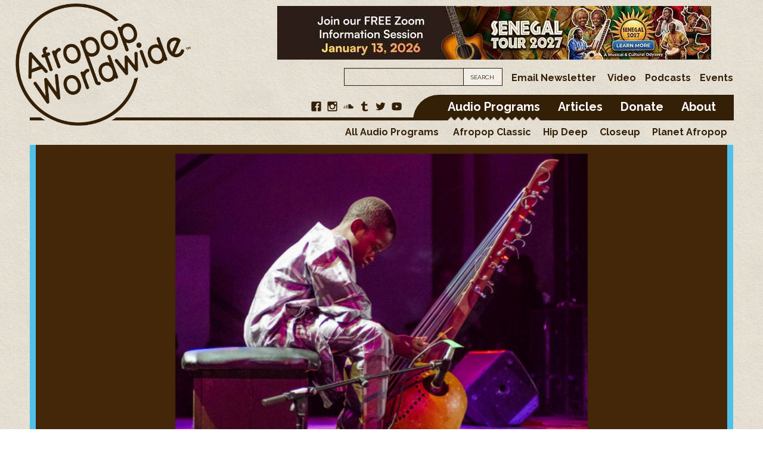

--- FILE ---
content_type: text/html; charset=UTF-8
request_url: https://afropop.org/audio-programs/hip-deep-in-mali-growing-into-music-in-21st-century-bamako
body_size: 8174
content:
										
<!DOCTYPE html>
<html class="no-js" lang="en">
	<head>
					<!-- Google tag (gtag.js) -->
			<script async src="https://www.googletagmanager.com/gtag/js?id=G-GPQZCFXZ3H"></script>
			<script>
			  window.dataLayer = window.dataLayer || [];
			  function gtag(){dataLayer.push(arguments);}
			  gtag('js', new Date());
			  gtag('config', 'G-GPQZCFXZ3H');
			  gtag('config', 'AW-11358534766');
			  gtag('config', 'UA-12973847-1');
			</script>
						<meta charset="utf-8">
		<meta http-equiv="x-ua-compatible" content="ie=edge">
		<meta name="viewport" content="width=device-width, initial-scale=1">
		<meta http-equiv="Content-Security-Policy" content="upgrade-insecure-requests; script-src 'self' 'unsafe-inline' 'unsafe-eval' https: data:; script-src-elem 'self' 'unsafe-inline' https: data:; style-src 'self' 'unsafe-inline' https: data:; connect-src 'self' https: data: blob:; frame-src 'self' https://givebutter.com https://w.soundcloud.com https://www.youtube.com https://player.vimeo.com https://www.googletagmanager.com; default-src 'self' https: data:">
		
				<title>Afropop Worldwide | Hip Deep in Mali: Growing Into Music in 21st Century Bamako</title>
		<meta name="description" content="This program presents a musical portrait of Bamako in the wake of crisis. We explore the precarious lives of griots in today’s Bamako, focusing on the upbringing and education of children in these hereditary families of historian-entertainers.">
		
				<meta name="msapplication-tap-highlight" content="no">

				<meta name="apple-mobile-web-app-title" content="Afropop Worldwide" />
		<meta name="application-name" content="Afropop Worldwide" />
		<meta name="msapplication-config" content="/pgs/img/icons/browserconfig.xml" />
		<meta name="theme-color" content="#341f07" />
		<link href="/pgs/img/icons/optimized/apple-touch-icon.png" rel="apple-touch-icon" sizes="256x256" />


		<link href="/pgs/img/icons/manifest.json" rel="manifest" />
		<link href="/pgs/img/icons/optimized/favicon-32.png" rel="icon" type="image/png" sizes="32x32" />
		<link href="/pgs/img/icons/optimized/favicon-16.png" rel="icon" type="image/png" sizes="16x16" />

		
		<meta property="og:locale" content="en_US">
		<meta property="og:type" content="website">
		<meta property="og:site_name" content="Afropop Worldwide">
		<meta property="og:title" content="Afropop Worldwide | Hip Deep in Mali: Growing Into Music in 21st Century Bamako">
		<meta property="og:description" content="This program presents a musical portrait of Bamako in the wake of crisis. We explore the precarious lives of griots in today’s Bamako, focusing on the upbringing and education of children in these hereditary families of historian-entertainers.">
		<meta property="og:url" content="https://www.afropop.org/audio-programs/hip-deep-in-mali-growing-into-music-in-21st-century-bamako?token=I4PB3i_BS7RxMiTYopCgDGNt5s3Oe4ik">
				<meta property="og:image" content="https://www.afropop.org/client-uploads/img/_itemThumb/Growing-into-Music-in-21st-Century-Bamako.jpg">

		<meta name="twitter:card" content="summary_large_image">
		<meta name="twitter:site" content="@afropopww">
		<meta name="twitter:creator" content="@afropopww">
		<meta name="twitter:url" content="https://www.afropop.org/audio-programs/hip-deep-in-mali-growing-into-music-in-21st-century-bamako?token=I4PB3i_BS7RxMiTYopCgDGNt5s3Oe4ik">
		<meta name="twitter:title" content="Afropop Worldwide | Hip Deep in Mali: Growing Into Music in 21st Century Bamako">
		<meta name="twitter:description" content="This program presents a musical portrait of Bamako in the wake of crisis. We explore the precarious lives of griots in today’s Bamako, focusing on the upbringing and education of children in these hereditary families of historian-entertainers.">
				<meta property="twitter:image" content="https://www.afropop.org/client-uploads/img/_itemThumb/Growing-into-Music-in-21st-Century-Bamako.jpg">

		<link rel="preconnect" href="https://fonts.googleapis.com">
		<link rel="preconnect" href="https://fonts.gstatic.com" crossorigin>
		<link href="https://fonts.googleapis.com/css?family=Raleway:400,700&display=swap" rel="stylesheet">

		<link href="https://www.afropop.org/audio-programs/hip-deep-in-mali-growing-into-music-in-21st-century-bamako?token=I4PB3i_BS7RxMiTYopCgDGNt5s3Oe4ik" rel="canonical">
		<link href="https://unpkg.com/flickity@2/dist/flickity.min.css" rel="stylesheet">
	<script src="https://unpkg.com/flickity@2/dist/flickity.pkgd.min.js"></script>
		<link href="/pgs/js/libraries/coverpop-2-5-1/CoverPop.css" rel="stylesheet">
		<link href="/pgs/css/app.css?1766418493" rel="stylesheet">
		<link href="/pgs/css/cls-improvements.css?1766418493" rel="stylesheet">
		<link href="/pgs/css/event-blue-override.css?1766418493" rel="stylesheet">
		<link href="/pgs/css/mobile-fixes.css?1765455120" rel="stylesheet">
		<link href="/pgs/css/homepage-layout.css?1766418493" rel="stylesheet">
		<link href="/pgs/css/adwizard.css?1766418493" rel="stylesheet">
		
				
				<script src="/pgs/js/min/top-concatenated-min.js?1766418493"></script>
											<script type="text/javascript" src="//platform-api.sharethis.com/js/sharethis.js#product=custom-share-buttons"></script>
						</head>

	<body>
		
		<!--[if lt IE 9]>
		<p style="background-color: #fee612;padding: 1rem; text-align: center; margin-bottom: 0 !important;">You are using an <strong>outdated</strong> browser. Please <a href="http://browsehappy.com/" style="color: #f00; font-weight: bold;">upgrade your browser</a> to improve your experience.</p>
		<![endif]-->
		
		<main>
					
				
		<div class="row">
		<div class="small-12 columns">
			<div class="vspace-small-2">
				<div class="main-nav ">
	
	
	<div class="main-nav__ad vspace-small-4">
					

<img src="https://www.afropop.org/client-uploads/img/Dele-Sosimi-Dissects-Afrobeat-Roots-Influence-a9_11zon.jpg" width="728" height="90" class="adWizard" style="cursor:pointer" onclick="adWizard.click(389460, 'https://afropop.org/articles/senegal-up-close-an-afropop-music-and-culture-tour-led-by-sean-barlow-and-banning-eyre')" />			</div>
	
		<ul class="main-nav__secondary-nav main-nav__secondary-nav--main"><!--
	--><li class="main-nav__secondary-nav-item">
	<form class="pgs-form" action="https://www.afropop.org/search-results">
		<input class="pgs-form__search" type="search" name="q" placeholder=""><!--
		--><input class="pgs-form__submit" type="submit" value="Search">
	</form></li><!--
	--><li class="main-nav__secondary-nav-item main-nav__secondary-nav-item--non-search"><a href="http://eepurl.com/cF5VA" target="_blank">Email Newsletter</a></li>	<li class="main-nav__secondary-nav-item main-nav__secondary-nav-item--non-search"><a href="/articles/videos">Video</a></li><!--
	--><!--
	--><li class="main-nav__secondary-nav-item main-nav__secondary-nav-item--non-search"><a href="/page/podcasts">Podcasts</a></li><!--
	--><li class="main-nav__secondary-nav-item main-nav__secondary-nav-item--non-search"><a href="/events">Events</a></li><!--
	--></ul>

	<h1><a href="/" class="main-nav__logo"><img src="/pgs/img/optimized/afopop-logo.png" alt="Afropop Worldwide"></a><span class="show-for-sr">Afropop Worldwide</span></h1>
	
	<div class="main-nav__container">
		
		<ul class="main-nav__social-media">
			<li class="main-nav__social-media-item"><a target="_blank" href="http://www.facebook.com/afropop"><img src="/pgs/img/optimized/facebook.png" alt="Facebook"></a></li><!--
			--><li class="main-nav__social-media-item"><a target="_blank" href="https://instagram.com/afropopworldwide/"><img src="/pgs/img/optimized/instagram.png" alt="Instagram"></a></li><!--
			--><li class="main-nav__social-media-item"><a target="_blank" href="https://soundcloud.com/afropop-worldwide"><img src="/pgs/img/optimized/soundcloud.png" alt="SoundCloud"></a></li><!--
			--><li class="main-nav__social-media-item"><a target="_blank" href="http://afropopworldwide.tumblr.com"><img src="/pgs/img/optimized/tumblr.png" alt="Tumblr"></a></li><!--
			--><li class="main-nav__social-media-item"><a target="_blank" href="http://www.twitter.com/afropopww"><img src="/pgs/img/optimized/twitter.png" alt="Twitter"></a></li><!--
			--><li class="main-nav__social-media-item"><a target="_blank" href="https://www.youtube.com/user/afropopworldwide"><img src="/pgs/img/optimized/youtube.png" alt="YouTube"></a></li><!--
			-->		</ul>

		<ul class="main-nav__nav-bar">
			<li class="main-nav__nav-bar-item"><a href="/audio-programs" class="main-nav__nav-bar-item--is-selected">Audio Programs</a></li><!--
			--><li class="main-nav__nav-bar-item"><a href="/articles" class="">Articles</a></li><!--
            --><li class="main-nav__nav-bar-item"><a href="https://givebutter.com/afropopworldwide2025" target="_blank" rel="noopener" class="">Donate</a></li><!--
			--><li class="main-nav__nav-bar-item"><a href="/page/about-afropop" class="">About</a></li>
		</ul>

	</div>

	<button class="main-nav__menu-toggle" data-open="mobileNav">Menu</button>

	<div class="reveal main-nav__menu" id="mobileNav" data-reveal>
	  
		<ul>
			<li><a href="/audio-programs">Audio Programs</a></li><!--
			--><li><a href="/articles">Articles</a></li><!--
            --><li><a href="https://givebutter.com/afropopworldwide2025" target="_blank" rel="noopener">Donate</a></li><!--
			--><li><a href="/page/about-afropop">About</a></li>
		</ul>

									<ul class="subnav subnav--mobile">
			<li class="subnav__item "><a href="/audio-programs" class="primary">All Audio Programs</a></li>
	
			<li class="subnav__item "><a href="https://www.afropop.org/audio-programs/afropop-classic" class="primary">Afropop Classic</a></li><li class="subnav__item "><a href="https://www.afropop.org/audio-programs/hip-deep" class="primary">Hip Deep</a></li><li class="subnav__item "><a href="https://www.afropop.org/audio-programs/closeup" class="primary">Closeup</a></li><li class="subnav__item "><a href="https://www.afropop.org/audio-programs/planet-afropop" class="primary">Planet Afropop</a></li>	
</ul>
		
				<ul class="main-nav__secondary-nav main-nav__secondary-nav--mobile"><!--
	--><li class="main-nav__secondary-nav-item">
	<form class="pgs-form" action="https://www.afropop.org/search-results">
		<input class="pgs-form__search" type="search" name="q" placeholder=""><!--
		--><input class="pgs-form__submit" type="submit" value="Search">
	</form></li><!--
	--><li class="main-nav__secondary-nav-item main-nav__secondary-nav-item--non-search"><a href="http://eepurl.com/cF5VA" target="_blank">Email Newsletter</a></li>	<li class="main-nav__secondary-nav-item main-nav__secondary-nav-item--non-search"><a href="/articles/videos">Video</a></li><!--
	--><!--
	--><li class="main-nav__secondary-nav-item main-nav__secondary-nav-item--non-search"><a href="/page/podcasts">Podcasts</a></li><!--
	--><li class="main-nav__secondary-nav-item main-nav__secondary-nav-item--non-search"><a href="/events">Events</a></li><!--
	--></ul>
	  
	  <button class="close-button" data-close aria-label="Close modal" type="button">
	    <span aria-hidden="true">&times;</span>
	  </button>
	</div>



</div>
			</div>
												<ul class="subnav subnav--main">
			<li class="subnav__item "><a href="/audio-programs" class="primary">All Audio Programs</a></li>
	
			<li class="subnav__item "><a href="https://www.afropop.org/audio-programs/afropop-classic" class="primary">Afropop Classic</a></li><li class="subnav__item "><a href="https://www.afropop.org/audio-programs/hip-deep" class="primary">Hip Deep</a></li><li class="subnav__item "><a href="https://www.afropop.org/audio-programs/closeup" class="primary">Closeup</a></li><li class="subnav__item "><a href="https://www.afropop.org/audio-programs/planet-afropop" class="primary">Planet Afropop</a></li>	
</ul>
					</div>
	</div>

	<div class="row vspace-small-12">
		<div class="small-12 columns">
			<div class="pgs-hipdeep-background l-full-padding">
				<div class="row">
					<div class="small-12 columns">
												<div class="pgs-white-background">
															<div class="row">
									<div class="small-12 columns">
																																



<div class="slideshow-container">
    <div class="slideshow is-hidden slideshow__hide-buttons">
                                                                    

<div class="slideshow__cell ">
                        <a href="https://www.afropop.org/audio-programs/hip-deep-in-mali-growing-into-music-in-21st-century-bamako"><img src="https://www.afropop.org/client-uploads/img/_slideshow/20288/Growing-into-Music-Slideshow.jpg" alt="" width="1600" height="900" /></a>
            
    <div class="slideshow__caption hide">
        <div class="slideshow__caption-text slideshow__caption-text--no-soundcloud">

            
            
            
                    </div>

            </div>
</div>                                        </div>
</div>																			</div>
								</div>
														<div class="row l-side-padding vspace-small-2">
				<div class="small-10 large-push-2 large-8 columns l-vertical-pull l-padding-top pgs-white-background">
																																																																																											  																																										<div class="tag">
	<a class="tag__label tag__label--audio" href="https://www.afropop.org/audio-programs/hip-deep">Hip Deep</a>	<span class="tag__date">January 11, 2018</span></div>
																<div class="header--large">Hip Deep in Mali: Growing Into Music in 21st Century Bamako</div>
						</div>
								<div class="small-2 large-1 large-pull-1 columns  l-vertical-pull l-padding-top pgs-white-background">
																													<img src="https://www.afropop.org/client-uploads/img/_smallThumb/Growing-into-Music-in-21st-Century-Bamako.jpg" alt="Growing Into Music In 21St Century Bamako">
																	</div>

							</div>

														<div class="row l-side-padding vspace-small-4">
								<div class="small-12 large-push-2 large-9 columns">
									<div><iframe class="soundcloud-embed" src="https://w.soundcloud.com/player/?url=https%3A//api.soundcloud.com/tracks/382072526&amp;auto_play=false&amp;hide_related=true&amp;show_comments=false&amp;show_user=true&amp;show_reposts=false&amp;visual=false&amp;show_artwork=false&amp;theme_color=333333&amp;download=false&amp;show_user=false"></iframe></div>
								</div>
							</div>
							
																
														<div class="row vspace-small-12 l-side-padding">
								
								<div class="small-12 medium-9 large-push-2 large-7 columns">

									<div class="longform vspace-small-4">
									  									  
										  										  
										  										  											  		<p>This program presents a musical portrait of Bamako in the wake of crisis. We explore the precarious lives of griots in Bamako in the early 21st Century. The program draws on the groundbreaking documentary work of Lucy Duran, exploring how hereditary musicians apprentice and grow in various cultural contexts. In this case, we&nbsp;focus on the upbringing and education of children in these hereditary griot (djeli)&nbsp;families of historian-entertainers. <strong>Produced by Banning Eyre.</strong>&nbsp;</p>
										  	
										  													 
						 
						 
						 										

									</div>
									
								</div>
								
																<div class="small-12 medium-3 large-3 columns">
									
									
																			
																				
										<div class="program-metadata">
											
																																		
												
<ul class="vspace-small-2">
        <li class="program-metadata__level-one vspace-small-2">
        <span
            class="program-metadata__level-one-title program-metadata__level-one-title--contributor"
            >Produced by:</span
        >
        <ul>
                        <li
                class="program-metadata__level-two-title program-metadata__level-two-title--contributor"
            >
                <a href="https://www.afropop.org/team/banning-eyre">Banning Eyre</a>
            </li>
                                </ul>
    </li>
    <!-- 
	-->    <li class="program-metadata__level-one vspace-small-2">
        <span class="program-metadata__level-one-title">Artists</span>
        <ul>
                         <li class="program-metadata__level-two-title">Toumani Diabaté</li>
                         <li class="program-metadata__level-two-title">Sidiki Diabaté</li>
                         <li class="program-metadata__level-two-title">Adama Diarra</li>
                         <li class="program-metadata__level-two-title">Ami Diabate</li>
                         <li class="program-metadata__level-two-title">Bako Dagnon</li>
                         <li class="program-metadata__level-two-title">Lassi Diabate</li>
                         <li class="program-metadata__level-two-title">Master Soumi</li>
                         <li class="program-metadata__level-two-title">Ousmane Dagnon</li>
                    </ul>
    </li>
    <!--
	--><!--
	--><!--
	-->
    <li class="program-metadata__level-one vspace-small-2">
        <span class="program-metadata__level-one-title">Countries</span>
        <ul>
                        <li class="program-metadata__level-two-title">Mali</li>
                    </ul>
    </li>
    <!--
	--><!--
	--><!--
	-->
    <li class="program-metadata__level-one vspace-small-2">
        <span class="program-metadata__level-one-title">Genre</span>
        <ul>
                        <li class="program-metadata__level-two-title">Malian</li>
                        <li class="program-metadata__level-two-title">Rap</li>
                        <li class="program-metadata__level-two-title">Griot</li>
                    </ul>
    </li>
    <!--
	--></ul>
												<hr class="hr hr--light-grey vspace-small-2">

											
											<div class="program-metadata__share">
												
																								
												<div class="program-metadata__sharethis">
													<span class="program-metadata__icon program-metadata__icon--share"><svg xmlns="http://www.w3.org/2000/svg" viewBox="0 0 20 20">
<path d="M12,11.874v4.357l7-6.69l-7-6.572v3.983c-8.775,0-11,9.732-11,9.732C3.484,12.296,7.237,11.874,12,11.874z"/>
</svg>
</span> Share this page on <div data-network="twitter" class="st-custom-button">Twitter</div>, <div data-network="facebook" class="st-custom-button">Facebook</div>, or <div data-network="email" class="st-custom-button">email</div> .

												</div>

											</div>
										</div>
										
																																					
								</div>
															
							</div>
							
							<div class="row hide-for-nav-medium vspace-small-12 l-side-padding">
								<div class="small-12 columns">
																			

<img src="https://www.afropop.org/client-uploads/img/Dele-Sosimi-Dissects-Afrobeat-Roots-Influence-a9_11zon.jpg" width="728" height="90" class="adWizard" style="cursor:pointer" onclick="adWizard.click(389460, 'https://afropop.org/articles/senegal-up-close-an-afropop-music-and-culture-tour-led-by-sean-barlow-and-banning-eyre')" />																	</div>
							</div>

														<div class="l-side-padding">
								
								<div class="row">
									<div class="small-12 medium-6 columns">

																			<div class="hr-title hr-title--audio vspace-small-4">
	<h2 class="hr-title__text">Related Audio Programs</h2>
</div>
										
										<div class="row small-up-1 medium-up-2">
																																																																																		<div class="column column-block">	
																								<div class="article-tile article-tile--style-one">
 <a href="https://www.afropop.org/audio-programs/hip-deep-in-mali-the-tuareg-predicament">
 	<img
    class="article-tile__img"
    src="https://www.afropop.org/client-uploads/img/_image600Square/TP_thumb.jpeg"
    data-interchange="[https://www.afropop.org/client-uploads/img/_image600Square/TP_thumb.jpeg, small], [https://www.afropop.org/client-uploads/img/_image300Square/TP_thumb.jpeg, medium], [https://www.afropop.org/client-uploads/img/_image600Square/TP_thumb.jpeg, large]"
    alt="Hip Deep in Mali: The Tuareg Predicament"
/>
<noscript><img src="https://www.afropop.org/client-uploads/img/_image600Square/TP_thumb.jpeg" alt="Hip Deep in Mali: The Tuareg Predicament" /></noscript>

 	 
 </a>
 <div class="article-tile__caption">
	<div class="tag">
	<a class="tag__label tag__label--audio" href="https://www.afropop.org/audio-programs/hip-deep">Hip Deep</a>	<span class="tag__date">October 12, 2023</span></div>
	<div class="article-tile__title"><a href="https://www.afropop.org/audio-programs/hip-deep-in-mali-the-tuareg-predicament">Hip Deep in Mali: The Tuareg Predicament </a></div>
	<div class="article-tile__description">The program samples a rich variety of Malian Tuareg music and includes conversations with Tuareg musicians and cultural authorities in the wake of Mali’s crisis, along with University of Houston anthropologist Susan Rasmussen.</div>
 </div>
</div>
											</div>
																																																																																		<div class="column column-block">	
																								<div class="article-tile article-tile--style-one">
 <a href="https://www.afropop.org/audio-programs/the-mande-diaspora-in-new-york-city-part-1">
 	<img
    class="article-tile__img"
    src="https://afropop.org/migrated-uploads/2011/12/Abdoulaye+Diabat.jpg"
    data-interchange="[https://afropop.org/migrated-uploads/2011/12/Abdoulaye+Diabat.jpg, small], [https://afropop.org/migrated-uploads/2011/12/Abdoulaye+Diabat.jpg, medium], [https://afropop.org/migrated-uploads/2011/12/Abdoulaye+Diabat.jpg, large]"
    alt="The Mandé Diaspora In New York City, Part 1"
/>
<noscript><img src="https://afropop.org/migrated-uploads/2011/12/Abdoulaye+Diabat.jpg" alt="The Mandé Diaspora In New York City, Part 1" /></noscript>

 	 
 </a>
 <div class="article-tile__caption">
	<div class="tag">
	<a class="tag__label tag__label--audio" href="https://www.afropop.org/audio-programs/hip-deep">Hip Deep</a>	<span class="tag__date">December 3, 2011</span></div>
	<div class="article-tile__title"><a href="https://www.afropop.org/audio-programs/the-mande-diaspora-in-new-york-city-part-1">The Mandé Diaspora In New York City, Part 1 </a></div>
	<div class="article-tile__description"></div>
 </div>
</div>
											</div>
																																																																																		<div class="column column-block">	
																								<div class="article-tile article-tile--style-one">
 <a href="https://www.afropop.org/audio-programs/the-mande-diaspora-in-new-york-city-part-2">
 	<img
    class="article-tile__img"
    src="https://afropop.org/migrated-uploads/2011/12/event-2507480.jpg"
    data-interchange="[https://afropop.org/migrated-uploads/2011/12/event-2507480.jpg, small], [https://afropop.org/migrated-uploads/2011/12/event-2507480.jpg, medium], [https://afropop.org/migrated-uploads/2011/12/event-2507480.jpg, large]"
    alt="The Mandé Diaspora in New York City, Part Two"
/>
<noscript><img src="https://afropop.org/migrated-uploads/2011/12/event-2507480.jpg" alt="The Mandé Diaspora in New York City, Part Two" /></noscript>

 	 
 </a>
 <div class="article-tile__caption">
	<div class="tag">
	<a class="tag__label tag__label--audio" href="https://www.afropop.org/audio-programs/hip-deep">Hip Deep</a>	<span class="tag__date">October 29, 2014</span></div>
	<div class="article-tile__title"><a href="https://www.afropop.org/audio-programs/the-mande-diaspora-in-new-york-city-part-2">The Mandé Diaspora in New York City, Part Two </a></div>
	<div class="article-tile__description"></div>
 </div>
</div>
											</div>
																					</div>

																		
									</div>
									<div class="small-12 medium-6 columns">
																					
											<div class="hr-title hr-title--article vspace-small-4">
	<h2 class="hr-title__text">Related Articles</h2>
</div>

											<div class="row small-up-1 medium-up-2">
																																																																																																																																<div class="column column-block">	
												  													  														  												  																  	
																										<div class="article-tile article-tile--style-one">
 <a href="https://www.afropop.org/articles/gregory-mann">
 	<img
    class="article-tile__img"
    src="https://www.afropop.org/client-uploads/img/_image600Square/Gregory.jpg"
    data-interchange="[https://www.afropop.org/client-uploads/img/_image600Square/Gregory.jpg, small], [https://www.afropop.org/client-uploads/img/_image300Square/Gregory.jpg, medium], [https://www.afropop.org/client-uploads/img/_image600Square/Gregory.jpg, large]"
    alt="Gregory Mann: On Malian History and Politics"
/>
<noscript><img src="https://www.afropop.org/client-uploads/img/_image600Square/Gregory.jpg" alt="Gregory Mann: On Malian History and Politics" /></noscript>

 	 
 </a>
 <div class="article-tile__caption">
	<div class="tag">
	<a class="tag__label tag__label--article" href="https://www.afropop.org/articles/features">Features</a>	<span class="tag__date">May 19, 2016</span></div>
	<div class="article-tile__title"><a href="https://www.afropop.org/articles/gregory-mann">Gregory Mann: On Malian History and Politics </a></div>
	<div class="article-tile__description"></div>
 </div>
</div>
												</div>
																																																																																																																																<div class="column column-block">	
												  													  														  												  																  	
																										<div class="article-tile article-tile--style-one">
 <a href="https://www.afropop.org/articles/29176">
 	<img
    class="article-tile__img"
    src="https://www.afropop.org/client-uploads/img/_image600Square/LucyDuran_SQUARE.jpg"
    data-interchange="[https://www.afropop.org/client-uploads/img/_image600Square/LucyDuran_SQUARE.jpg, small], [https://www.afropop.org/client-uploads/img/_image300Square/LucyDuran_SQUARE.jpg, medium], [https://www.afropop.org/client-uploads/img/_image600Square/LucyDuran_SQUARE.jpg, large]"
    alt="Lucy Durán: On Griots, Faith and the Future in Mali"
/>
<noscript><img src="https://www.afropop.org/client-uploads/img/_image600Square/LucyDuran_SQUARE.jpg" alt="Lucy Durán: On Griots, Faith and the Future in Mali" /></noscript>

 	 
 </a>
 <div class="article-tile__caption">
	<div class="tag">
	<a class="tag__label tag__label--article" href="https://www.afropop.org/articles/features">Features</a>	<span class="tag__date">May 19, 2016</span></div>
	<div class="article-tile__title"><a href="https://www.afropop.org/articles/29176">Lucy Durán: On Griots, Faith and the Future in Mali </a></div>
	<div class="article-tile__description"></div>
 </div>
</div>
												</div>
																																																																																																																																<div class="column column-block">	
												  													  														  														  														  	
																										<div class="article-tile article-tile--style-one">
 <a href="https://www.afropop.org/articles/bamako-photo-essay">
 	<img
    class="article-tile__img"
    src="https://afropop.org/migrated-uploads/2016/05/Monument_Ali-THUMB.jpg"
    data-interchange="[https://afropop.org/migrated-uploads/2016/05/Monument_Ali-THUMB.jpg, small], [https://afropop.org/migrated-uploads/2016/05/Monument_Ali-THUMB.jpg, medium], [https://afropop.org/migrated-uploads/2016/05/Monument_Ali-THUMB.jpg, large]"
    alt="Bamako Photo Essay"
/>
<noscript><img src="https://afropop.org/migrated-uploads/2016/05/Monument_Ali-THUMB.jpg" alt="Bamako Photo Essay" /></noscript>

 	 
 </a>
 <div class="article-tile__caption">
	<div class="tag">
	<a class="tag__label tag__label--article" href="https://www.afropop.org/articles/blog">Blog</a>	<span class="tag__date">May 19, 2016</span></div>
	<div class="article-tile__title"><a href="https://www.afropop.org/articles/bamako-photo-essay">Bamako Photo Essay </a></div>
	<div class="article-tile__description"></div>
 </div>
</div>
												</div>
																							</div>
												
																				</div>
								</div>
								
							</div>
							
						</div>
									
					</div>
				</div>
		
			</div>

		</div>
	</div>


		</main>

		
			<div class="row">
		<div class="small-12 columns">
			
 
<hr class="hr hr--primary hr--thick vspace-small-4">

<footer class="footer">
	<div class="row">
		<div class="small-12 columns">
			<a class="footer__logo vspace-small-3" href="/"><img src="/pgs/img/optimized/afopop-logo.png" alt="Afropop Worldwide" width="300" height="75"></a>
		</div>
	</div>
	<div class="row">
		<div class="small-12 columns">
			<ul class="footer__nav vspace-small-4">
				<li><a href="/audio-programs">Audio Programs</a></li><!--
				--><li><a href="/articles">Articles</a></li><!--
				--><li><a href="https://givebutter.com/afropopworldwide2025" target="_blank" rel="noopener">Donate</a></li><!--
				--><li><a href="/page/about-afropop">About</a></li><!--
			--><li><a href="/page/contact">Contact</a></li>
			</ul>
		</div>
	</div>
	<div class="row vspace-small-12">
		<div class="small-12 medium-6 columns text-center">
			<div class="footer__header vspace-small-3">Media Partners</div>					
					<div class="row small-up-1 medium-up-2 large-up-3 vspace-small-4">
																					<div class="column column-block">
									<a href="https://www.prx.org/"><img src="https://www.afropop.org/client-uploads/img/_smallThumb/PRX_Marks_Full_Color_Horizontal.png" alt="PRX" width="200" height="100"></a>
								</div>
															<div class="column column-block">
									<a href="https://www.busaramusic.org/"><img src="https://www.afropop.org/client-uploads/img/_smallThumb/Outlook-ujahnlct.png" alt="Sauti za Busara Zanzibar" width="200" height="100"></a>
								</div>
															<div class="column column-block">
									<a href="https://www.guidestar.org/profile/shared/4ca43054-9701-4bf0-aa69-df3ddb450eb4"><img src="https://www.afropop.org/client-uploads/img/_smallThumb/518343022_1307732834688362_4133581412175117068_n.jpg" alt="GOLDSTAR PLATINUM TRANSPARENCY" width="200" height="100"></a>
								</div>
															<div class="column column-block">
									<a href="https://cityparksfoundation.org/summerstage/"><img src="https://www.afropop.org/client-uploads/img/_smallThumb/SummerStage-Title-Logo_2021_Full-Color.png" alt="City Parks Foundation Summerstage" width="200" height="100"></a>
								</div>
																		</div>
		</div>

		<div class="small-12 medium-6 columns text-center">
			<div class="footer__header vspace-small-3">Funding Partners</div>
					
					<div class="row small-up-1 medium-up-2 large-up-3 vspace-small-4">
																					<div class="column column-block">
									<a href="https://www.arts.gov/"><img src="https://www.afropop.org/client-uploads/img/_smallThumb/Nea-logo-960.png" alt="National Endowment for the Arts" width="200" height="100"></a>
								</div>
															<div class="column column-block">
									<a href="https://arts.ny.gov/"><img src="https://www.afropop.org/client-uploads/img/_smallThumb/download-7.png" alt="New York State Council on the Arts" width="200" height="100"></a>
								</div>
															<div class="column column-block">
									<a href="https://www.neh.gov/"><img src="https://www.afropop.org/client-uploads/img/_smallThumb/neh_logo_horizlarge.jpg" alt="National Endowment for the Humanities" width="200" height="100"></a>
								</div>
																		</div>
		</div>

	</div>
</footer>		</div>
	</div>

				<div id="CoverPop-cover" class="splash">
	      <div class="CoverPop-content splash-center" style="--coverpop-background: ##d1d59a; --coverpop-link-color: ##000000">
	          	          <a href="https://givebutter.com/afropop">	          <img src="https://www.afropop.org/client-uploads/img/_slideshow/326571/Untitled-design2_11zon.jpg" alt="Untitled design2 11zon">
	          </a>
	          <a class="CoverPop-close" href="#">After 37 Years, We’re Charting a New Course</a>

	      </div><!--end .splash-center -->
	  </div>
	  		
		<script src="https://code.jquery.com/jquery-3.2.1.min.js"></script>
		<script src="/pgs/js/fallbacks.js?1766418493"></script>
		<script src="/pgs/js/bottom-concatenated-fixed.js?1766418493"></script>
		<script src="/pgs/js/slideshow-hotfix.js?1766418493"></script>
		<script src="/pgs/js/app.js?1766418493"></script>
		<style>
			/* Hide console error indicators in dev tools */
			.console-error-level { display: none !important; }
		</style>
		<script>
			// Ultimate console error suppression for external widget sourcemaps and SoundCloud errors
			(function() {
				const originalConsole = {
					error: console.error,
					warn: console.warn,
					log: console.log,
					info: console.info
				};

				['error', 'warn', 'log', 'info'].forEach(method => {
					console[method] = function(...args) {
						const message = args.join(' ').toLowerCase();
						// Block all widget sourcemap, SoundCloud, and debugging messages
						if (message.includes('widget-') ||
							message.includes('sourcemap') ||
							message.includes('ent/web-sourcemaps') ||
							message.includes('.js.map') ||
							message.includes('widgets.min.js.map') ||
							message.includes('failed to load resource') ||
							message.includes('404') ||
							message.includes('server with the specified hostname could not be found') ||
							message.includes('foundation mock initialized') ||
							message.includes('bottom concatenated scripts loaded') ||
							message.includes('soundcloud embed player') ||
							message.includes('invalidstateerror') ||
							message.includes('script error') ||
							message.includes('exception:') ||
							message.includes('createpattern') ||
							message.includes('IFRAME-RESIZER') ||
							message.includes('iframe-resizer') ||
							message.includes('Iframe-Resizer 5') ||
							message.includes('@iframe-resizer') ||
							message.includes('iframe-resizer.com')) {
							return; // Silent ignore
						}
						originalConsole[method].apply(console, args);
					};
				});

				// Block network errors for sourcemaps
				const originalFetch = window.fetch;
				window.fetch = function(url, options) {
					if (typeof url === 'string' && url.includes('.js.map')) {
						return Promise.reject(new Error('Sourcemap blocked'));
					}
					return originalFetch.apply(this, arguments);
				};

				// Block global error events for source maps, external resources, and SoundCloud widget errors
				window.addEventListener('error', function(e) {
					// Block resource loading errors
					if (e.target && e.target.src) {
						const src = e.target.src.toLowerCase();
						if (src.includes('.js.map') || src.includes('widget-') || src.includes('widgets.min.js.map')) {
							e.stopPropagation();
							e.preventDefault();
							return true;
						}
					}

					// Block SoundCloud InvalidStateError and other widget errors
					if (e.error) {
						const errorMsg = (e.error.message || e.error.toString()).toLowerCase();
						if (errorMsg.includes('invalidstateerror') ||
						    errorMsg.includes('script error') ||
						    errorMsg.includes('createpattern') ||
						    e.filename && e.filename.includes('widget-')) {
							e.stopPropagation();
							e.preventDefault();
							return true;
						}
					}
				}, true);

				// Block unhandled promise rejections for external resources
				window.addEventListener('unhandledrejection', function(e) {
					if (e.reason) {
						const reason = (typeof e.reason === 'string' ? e.reason : e.reason.toString()).toLowerCase();
						if (reason.includes('.js.map') || reason.includes('404') || reason.includes('failed to load') || reason.includes('sourcemap')) {
							e.preventDefault();
							return true;
						}
					}
				});
			})();
		</script>
		<script>
			
			$(document).ready(function() {
					slideshow();
	longformReadMore();
			});

			
			CoverPop.start({
		    coverId:             'CoverPop-cover',       // set default cover id
		    expires:             3,                     // duration (in days) before it pops up again
		    closeClassNoDefault: 'CoverPop-close',       // close if someone clicks an element with this class and prevent default action
		    closeClassDefault:   'CoverPop-close-go',    // close if someone clicks an element with this class and continue default action
		    openClassDefault:    'CoverPop-open',        // set class name added to HTML element when CoverPop is opened
		    cookieName:          '_givebutter',            // to change the plugin cookie name
		    onPopUpOpen:         function() {},          // on popup open callback function
		    onPopUpClose:        function() {},          // on popup close callback function
		    forceHash:           'splash',               // hash to append to url to force display of popup (e.g. http://yourdomain.com/#splash)
		    delayHash:           'go',                   // hash to append to url to delay popup for 1 day (e.g. http://yourdomain.com/#go)
		    closeOnEscape:       true,                    // close if the user clicks escape
		    delay:               0,                       // set an optional delay (in milliseconds) before showing the popup
		    hideAfter:           null                    // set an optional time (in milliseconds) to autohide
			});

			
			$('#CoverPop-cover').click(function() {
				CoverPop.close();
			})

		</script>
		
						<script src="/pgs/js/libraries/adwizard/superagent.js?1766418493"></script>
		<script src="/pgs/js/libraries/adwizard/adwizard.js?1766418493"></script>

				
	<script src="/cpresources/5461edb3/js/superagent.js?v=1767952435"></script>
<script src="/cpresources/5461edb3/js/aw.js?v=1767952435"></script>
<script>window.csrfTokenName = "CRAFT_CSRF_TOKEN";
window.csrfTokenValue = "LYfNQwtRdMxYL-eDNcByLhwH7U6CzTU_wvdOIrQXYKLt6GPanFN_bXTXmQQmFyb1bFXV5GqrBRlfbrIt1f9cdpWNdmeBX1jjl94A48QVJxc=";</script></body>

</html>
<!-- Cached by Blitz on 2026-01-13T12:42:33-05:00 -->

--- FILE ---
content_type: text/css
request_url: https://afropop.org/pgs/css/app.css?1766418493
body_size: 73062
content:
/*! normalize-scss | MIT/GPLv2 License | bit.ly/normalize-scss */html{font-family:sans-serif;line-height:1.15;-ms-text-size-adjust:100%;-webkit-text-size-adjust:100%}body{margin:0}article,aside,footer,header,nav,section{display:block}h1{font-size:2em;margin:.67em 0}figcaption,figure{display:block}figure{margin:1em 40px}hr{box-sizing:content-box;height:0;overflow:visible}main{display:block}pre{font-family:monospace,monospace;font-size:1em}a{background-color:rgba(0,0,0,0);-webkit-text-decoration-skip:objects}a:active,a:hover{outline-width:0}abbr[title]{border-bottom:none;text-decoration:underline;text-decoration:underline dotted}b,strong{font-weight:inherit}b,strong{font-weight:bolder}code,kbd,samp{font-family:monospace,monospace;font-size:1em}dfn{font-style:italic}mark{background-color:#ff0;color:#000}small{font-size:80%}sub,sup{font-size:75%;line-height:0;position:relative;vertical-align:baseline}sub{bottom:-0.25em}sup{top:-0.5em}audio,video{display:inline-block}audio:not([controls]){display:none;height:0}img{border-style:none}svg:not(:root){overflow:hidden}button,input,optgroup,select,textarea{font-family:sans-serif;font-size:100%;line-height:1.15;margin:0}button{overflow:visible}button,select{text-transform:none}button,html [type=button],[type=reset],[type=submit]{-webkit-appearance:button}button::-moz-focus-inner,[type=button]::-moz-focus-inner,[type=reset]::-moz-focus-inner,[type=submit]::-moz-focus-inner{border-style:none;padding:0}button:-moz-focusring,[type=button]:-moz-focusring,[type=reset]:-moz-focusring,[type=submit]:-moz-focusring{outline:1px dotted ButtonText}input{overflow:visible}[type=checkbox],[type=radio]{box-sizing:border-box;padding:0}[type=number]::-webkit-inner-spin-button,[type=number]::-webkit-outer-spin-button{height:auto}[type=search]{-webkit-appearance:textfield;outline-offset:-2px}[type=search]::-webkit-search-cancel-button,[type=search]::-webkit-search-decoration{-webkit-appearance:none}::-webkit-file-upload-button{-webkit-appearance:button;font:inherit}fieldset{border:1px solid silver;margin:0 2px;padding:.35em .625em .75em}legend{box-sizing:border-box;display:table;max-width:100%;padding:0;color:inherit;white-space:normal}progress{display:inline-block;vertical-align:baseline}textarea{overflow:auto}details{display:block}summary{display:list-item}menu{display:block}canvas{display:inline-block}template{display:none}[hidden]{display:none}.foundation-mq{font-family:"small=0em&medium=40.5625em&nav-medium=53.125em&large=64em&xlarge=75em&xxlarge=90em"}html{box-sizing:border-box;font-size:100%}*,*::before,*::after{box-sizing:inherit}body{margin:0;padding:0;background:#fff;font-family:"Helvetica Neue",Helvetica,Roboto,Arial,sans-serif;font-weight:normal;line-height:1;color:#000;-webkit-font-smoothing:antialiased;-moz-osx-font-smoothing:grayscale}img{display:inline-block;vertical-align:middle;max-width:100%;height:auto;-ms-interpolation-mode:bicubic}textarea{height:auto;min-height:50px;border-radius:0}select{box-sizing:border-box;width:100%;border-radius:0}.map_canvas img,.map_canvas embed,.map_canvas object,.mqa-display img,.mqa-display embed,.mqa-display object{max-width:none !important}[data-whatinput=mouse] button{outline:0}button{padding:0;appearance:none;border:0;border-radius:0;background:rgba(0,0,0,0);line-height:1}pre{overflow:auto}button,input,optgroup,select,textarea{font-family:inherit}.is-visible{display:block !important}.is-hidden{display:none !important}.row{max-width:75rem;margin-right:auto;margin-left:auto}.row::before,.row::after{display:table;content:" "}.row::after{clear:both}.row.collapse>.column,.row.collapse>.columns{padding-right:0;padding-left:0}.row .row{margin-right:-0.625rem;margin-left:-0.625rem}@media print,screen and (min-width: 40.5625em){.row .row{margin-right:-0.625rem;margin-left:-0.625rem}}@media print,screen and (min-width: 64em){.row .row{margin-right:-0.625rem;margin-left:-0.625rem}}.row .row.collapse{margin-right:0;margin-left:0}.row.expanded{max-width:none}.row.expanded .row{margin-right:auto;margin-left:auto}.row:not(.expanded) .row{max-width:none}.row.gutter-small>.column,.row.gutter-small>.columns{padding-right:.625rem;padding-left:.625rem}.row.gutter-medium>.column,.row.gutter-medium>.columns{padding-right:.625rem;padding-left:.625rem}.column,.columns{width:100%;float:left;padding-right:.625rem;padding-left:.625rem}@media print,screen and (min-width: 40.5625em){.column,.columns{padding-right:.625rem;padding-left:.625rem}}.column:last-child:not(:first-child),.columns:last-child:not(:first-child){float:right}.column.end:last-child:last-child,.end.columns:last-child:last-child{float:left}.column.row.row,.row.row.columns{float:none}.row .column.row.row,.row .row.row.columns{margin-right:0;margin-left:0;padding-right:0;padding-left:0}.small-1{width:8.3333333333%}.small-push-1{position:relative;left:8.3333333333%}.small-pull-1{position:relative;left:-8.3333333333%}.small-offset-0{margin-left:0%}.small-2{width:16.6666666667%}.small-push-2{position:relative;left:16.6666666667%}.small-pull-2{position:relative;left:-16.6666666667%}.small-offset-1{margin-left:8.3333333333%}.small-3{width:25%}.small-push-3{position:relative;left:25%}.small-pull-3{position:relative;left:-25%}.small-offset-2{margin-left:16.6666666667%}.small-4{width:33.3333333333%}.small-push-4{position:relative;left:33.3333333333%}.small-pull-4{position:relative;left:-33.3333333333%}.small-offset-3{margin-left:25%}.small-5{width:41.6666666667%}.small-push-5{position:relative;left:41.6666666667%}.small-pull-5{position:relative;left:-41.6666666667%}.small-offset-4{margin-left:33.3333333333%}.small-6{width:50%}.small-push-6{position:relative;left:50%}.small-pull-6{position:relative;left:-50%}.small-offset-5{margin-left:41.6666666667%}.small-7{width:58.3333333333%}.small-push-7{position:relative;left:58.3333333333%}.small-pull-7{position:relative;left:-58.3333333333%}.small-offset-6{margin-left:50%}.small-8{width:66.6666666667%}.small-push-8{position:relative;left:66.6666666667%}.small-pull-8{position:relative;left:-66.6666666667%}.small-offset-7{margin-left:58.3333333333%}.small-9{width:75%}.small-push-9{position:relative;left:75%}.small-pull-9{position:relative;left:-75%}.small-offset-8{margin-left:66.6666666667%}.small-10{width:83.3333333333%}.small-push-10{position:relative;left:83.3333333333%}.small-pull-10{position:relative;left:-83.3333333333%}.small-offset-9{margin-left:75%}.small-11{width:91.6666666667%}.small-push-11{position:relative;left:91.6666666667%}.small-pull-11{position:relative;left:-91.6666666667%}.small-offset-10{margin-left:83.3333333333%}.small-12{width:100%}.small-offset-11{margin-left:91.6666666667%}.small-up-1>.column,.small-up-1>.columns{float:left;width:100%}.small-up-1>.column:nth-of-type(1n),.small-up-1>.columns:nth-of-type(1n){clear:none}.small-up-1>.column:nth-of-type(1n+1),.small-up-1>.columns:nth-of-type(1n+1){clear:both}.small-up-1>.column:last-child,.small-up-1>.columns:last-child{float:left}.small-up-2>.column,.small-up-2>.columns{float:left;width:50%}.small-up-2>.column:nth-of-type(1n),.small-up-2>.columns:nth-of-type(1n){clear:none}.small-up-2>.column:nth-of-type(2n+1),.small-up-2>.columns:nth-of-type(2n+1){clear:both}.small-up-2>.column:last-child,.small-up-2>.columns:last-child{float:left}.small-up-3>.column,.small-up-3>.columns{float:left;width:33.3333333333%}.small-up-3>.column:nth-of-type(1n),.small-up-3>.columns:nth-of-type(1n){clear:none}.small-up-3>.column:nth-of-type(3n+1),.small-up-3>.columns:nth-of-type(3n+1){clear:both}.small-up-3>.column:last-child,.small-up-3>.columns:last-child{float:left}.small-up-4>.column,.small-up-4>.columns{float:left;width:25%}.small-up-4>.column:nth-of-type(1n),.small-up-4>.columns:nth-of-type(1n){clear:none}.small-up-4>.column:nth-of-type(4n+1),.small-up-4>.columns:nth-of-type(4n+1){clear:both}.small-up-4>.column:last-child,.small-up-4>.columns:last-child{float:left}.small-up-5>.column,.small-up-5>.columns{float:left;width:20%}.small-up-5>.column:nth-of-type(1n),.small-up-5>.columns:nth-of-type(1n){clear:none}.small-up-5>.column:nth-of-type(5n+1),.small-up-5>.columns:nth-of-type(5n+1){clear:both}.small-up-5>.column:last-child,.small-up-5>.columns:last-child{float:left}.small-up-6>.column,.small-up-6>.columns{float:left;width:16.6666666667%}.small-up-6>.column:nth-of-type(1n),.small-up-6>.columns:nth-of-type(1n){clear:none}.small-up-6>.column:nth-of-type(6n+1),.small-up-6>.columns:nth-of-type(6n+1){clear:both}.small-up-6>.column:last-child,.small-up-6>.columns:last-child{float:left}.small-up-7>.column,.small-up-7>.columns{float:left;width:14.2857142857%}.small-up-7>.column:nth-of-type(1n),.small-up-7>.columns:nth-of-type(1n){clear:none}.small-up-7>.column:nth-of-type(7n+1),.small-up-7>.columns:nth-of-type(7n+1){clear:both}.small-up-7>.column:last-child,.small-up-7>.columns:last-child{float:left}.small-up-8>.column,.small-up-8>.columns{float:left;width:12.5%}.small-up-8>.column:nth-of-type(1n),.small-up-8>.columns:nth-of-type(1n){clear:none}.small-up-8>.column:nth-of-type(8n+1),.small-up-8>.columns:nth-of-type(8n+1){clear:both}.small-up-8>.column:last-child,.small-up-8>.columns:last-child{float:left}.small-collapse>.column,.small-collapse>.columns{padding-right:0;padding-left:0}.small-collapse .row{margin-right:0;margin-left:0}.expanded.row .small-collapse.row{margin-right:0;margin-left:0}.small-uncollapse>.column,.small-uncollapse>.columns{padding-right:.625rem;padding-left:.625rem}.small-centered,.small-centered:last-child:not(:first-child){float:none;clear:both}.small-centered{margin-right:auto;margin-left:auto}.small-uncentered,.small-push-0,.small-pull-0{position:static;float:left;margin-right:0;margin-left:0}@media print,screen and (min-width: 40.5625em){.medium-1{width:8.3333333333%}.medium-push-1{position:relative;left:8.3333333333%}.medium-pull-1{position:relative;left:-8.3333333333%}.medium-offset-0{margin-left:0%}.medium-2{width:16.6666666667%}.medium-push-2{position:relative;left:16.6666666667%}.medium-pull-2{position:relative;left:-16.6666666667%}.medium-offset-1{margin-left:8.3333333333%}.medium-3{width:25%}.medium-push-3{position:relative;left:25%}.medium-pull-3{position:relative;left:-25%}.medium-offset-2{margin-left:16.6666666667%}.medium-4{width:33.3333333333%}.medium-push-4{position:relative;left:33.3333333333%}.medium-pull-4{position:relative;left:-33.3333333333%}.medium-offset-3{margin-left:25%}.medium-5{width:41.6666666667%}.medium-push-5{position:relative;left:41.6666666667%}.medium-pull-5{position:relative;left:-41.6666666667%}.medium-offset-4{margin-left:33.3333333333%}.medium-6{width:50%}.medium-push-6{position:relative;left:50%}.medium-pull-6{position:relative;left:-50%}.medium-offset-5{margin-left:41.6666666667%}.medium-7{width:58.3333333333%}.medium-push-7{position:relative;left:58.3333333333%}.medium-pull-7{position:relative;left:-58.3333333333%}.medium-offset-6{margin-left:50%}.medium-8{width:66.6666666667%}.medium-push-8{position:relative;left:66.6666666667%}.medium-pull-8{position:relative;left:-66.6666666667%}.medium-offset-7{margin-left:58.3333333333%}.medium-9{width:75%}.medium-push-9{position:relative;left:75%}.medium-pull-9{position:relative;left:-75%}.medium-offset-8{margin-left:66.6666666667%}.medium-10{width:83.3333333333%}.medium-push-10{position:relative;left:83.3333333333%}.medium-pull-10{position:relative;left:-83.3333333333%}.medium-offset-9{margin-left:75%}.medium-11{width:91.6666666667%}.medium-push-11{position:relative;left:91.6666666667%}.medium-pull-11{position:relative;left:-91.6666666667%}.medium-offset-10{margin-left:83.3333333333%}.medium-12{width:100%}.medium-offset-11{margin-left:91.6666666667%}.medium-up-1>.column,.medium-up-1>.columns{float:left;width:100%}.medium-up-1>.column:nth-of-type(1n),.medium-up-1>.columns:nth-of-type(1n){clear:none}.medium-up-1>.column:nth-of-type(1n+1),.medium-up-1>.columns:nth-of-type(1n+1){clear:both}.medium-up-1>.column:last-child,.medium-up-1>.columns:last-child{float:left}.medium-up-2>.column,.medium-up-2>.columns{float:left;width:50%}.medium-up-2>.column:nth-of-type(1n),.medium-up-2>.columns:nth-of-type(1n){clear:none}.medium-up-2>.column:nth-of-type(2n+1),.medium-up-2>.columns:nth-of-type(2n+1){clear:both}.medium-up-2>.column:last-child,.medium-up-2>.columns:last-child{float:left}.medium-up-3>.column,.medium-up-3>.columns{float:left;width:33.3333333333%}.medium-up-3>.column:nth-of-type(1n),.medium-up-3>.columns:nth-of-type(1n){clear:none}.medium-up-3>.column:nth-of-type(3n+1),.medium-up-3>.columns:nth-of-type(3n+1){clear:both}.medium-up-3>.column:last-child,.medium-up-3>.columns:last-child{float:left}.medium-up-4>.column,.medium-up-4>.columns{float:left;width:25%}.medium-up-4>.column:nth-of-type(1n),.medium-up-4>.columns:nth-of-type(1n){clear:none}.medium-up-4>.column:nth-of-type(4n+1),.medium-up-4>.columns:nth-of-type(4n+1){clear:both}.medium-up-4>.column:last-child,.medium-up-4>.columns:last-child{float:left}.medium-up-5>.column,.medium-up-5>.columns{float:left;width:20%}.medium-up-5>.column:nth-of-type(1n),.medium-up-5>.columns:nth-of-type(1n){clear:none}.medium-up-5>.column:nth-of-type(5n+1),.medium-up-5>.columns:nth-of-type(5n+1){clear:both}.medium-up-5>.column:last-child,.medium-up-5>.columns:last-child{float:left}.medium-up-6>.column,.medium-up-6>.columns{float:left;width:16.6666666667%}.medium-up-6>.column:nth-of-type(1n),.medium-up-6>.columns:nth-of-type(1n){clear:none}.medium-up-6>.column:nth-of-type(6n+1),.medium-up-6>.columns:nth-of-type(6n+1){clear:both}.medium-up-6>.column:last-child,.medium-up-6>.columns:last-child{float:left}.medium-up-7>.column,.medium-up-7>.columns{float:left;width:14.2857142857%}.medium-up-7>.column:nth-of-type(1n),.medium-up-7>.columns:nth-of-type(1n){clear:none}.medium-up-7>.column:nth-of-type(7n+1),.medium-up-7>.columns:nth-of-type(7n+1){clear:both}.medium-up-7>.column:last-child,.medium-up-7>.columns:last-child{float:left}.medium-up-8>.column,.medium-up-8>.columns{float:left;width:12.5%}.medium-up-8>.column:nth-of-type(1n),.medium-up-8>.columns:nth-of-type(1n){clear:none}.medium-up-8>.column:nth-of-type(8n+1),.medium-up-8>.columns:nth-of-type(8n+1){clear:both}.medium-up-8>.column:last-child,.medium-up-8>.columns:last-child{float:left}.medium-collapse>.column,.medium-collapse>.columns{padding-right:0;padding-left:0}.medium-collapse .row{margin-right:0;margin-left:0}.expanded.row .medium-collapse.row{margin-right:0;margin-left:0}.medium-uncollapse>.column,.medium-uncollapse>.columns{padding-right:.625rem;padding-left:.625rem}.medium-centered,.medium-centered:last-child:not(:first-child){float:none;clear:both}.medium-centered{margin-right:auto;margin-left:auto}.medium-uncentered,.medium-push-0,.medium-pull-0{position:static;float:left;margin-right:0;margin-left:0}}@media print,screen and (min-width: 64em){.large-1{width:8.3333333333%}.large-push-1{position:relative;left:8.3333333333%}.large-pull-1{position:relative;left:-8.3333333333%}.large-offset-0{margin-left:0%}.large-2{width:16.6666666667%}.large-push-2{position:relative;left:16.6666666667%}.large-pull-2{position:relative;left:-16.6666666667%}.large-offset-1{margin-left:8.3333333333%}.large-3{width:25%}.large-push-3{position:relative;left:25%}.large-pull-3{position:relative;left:-25%}.large-offset-2{margin-left:16.6666666667%}.large-4{width:33.3333333333%}.large-push-4{position:relative;left:33.3333333333%}.large-pull-4{position:relative;left:-33.3333333333%}.large-offset-3{margin-left:25%}.large-5{width:41.6666666667%}.large-push-5{position:relative;left:41.6666666667%}.large-pull-5{position:relative;left:-41.6666666667%}.large-offset-4{margin-left:33.3333333333%}.large-6{width:50%}.large-push-6{position:relative;left:50%}.large-pull-6{position:relative;left:-50%}.large-offset-5{margin-left:41.6666666667%}.large-7{width:58.3333333333%}.large-push-7{position:relative;left:58.3333333333%}.large-pull-7{position:relative;left:-58.3333333333%}.large-offset-6{margin-left:50%}.large-8{width:66.6666666667%}.large-push-8{position:relative;left:66.6666666667%}.large-pull-8{position:relative;left:-66.6666666667%}.large-offset-7{margin-left:58.3333333333%}.large-9{width:75%}.large-push-9{position:relative;left:75%}.large-pull-9{position:relative;left:-75%}.large-offset-8{margin-left:66.6666666667%}.large-10{width:83.3333333333%}.large-push-10{position:relative;left:83.3333333333%}.large-pull-10{position:relative;left:-83.3333333333%}.large-offset-9{margin-left:75%}.large-11{width:91.6666666667%}.large-push-11{position:relative;left:91.6666666667%}.large-pull-11{position:relative;left:-91.6666666667%}.large-offset-10{margin-left:83.3333333333%}.large-12{width:100%}.large-offset-11{margin-left:91.6666666667%}.large-up-1>.column,.large-up-1>.columns{float:left;width:100%}.large-up-1>.column:nth-of-type(1n),.large-up-1>.columns:nth-of-type(1n){clear:none}.large-up-1>.column:nth-of-type(1n+1),.large-up-1>.columns:nth-of-type(1n+1){clear:both}.large-up-1>.column:last-child,.large-up-1>.columns:last-child{float:left}.large-up-2>.column,.large-up-2>.columns{float:left;width:50%}.large-up-2>.column:nth-of-type(1n),.large-up-2>.columns:nth-of-type(1n){clear:none}.large-up-2>.column:nth-of-type(2n+1),.large-up-2>.columns:nth-of-type(2n+1){clear:both}.large-up-2>.column:last-child,.large-up-2>.columns:last-child{float:left}.large-up-3>.column,.large-up-3>.columns{float:left;width:33.3333333333%}.large-up-3>.column:nth-of-type(1n),.large-up-3>.columns:nth-of-type(1n){clear:none}.large-up-3>.column:nth-of-type(3n+1),.large-up-3>.columns:nth-of-type(3n+1){clear:both}.large-up-3>.column:last-child,.large-up-3>.columns:last-child{float:left}.large-up-4>.column,.large-up-4>.columns{float:left;width:25%}.large-up-4>.column:nth-of-type(1n),.large-up-4>.columns:nth-of-type(1n){clear:none}.large-up-4>.column:nth-of-type(4n+1),.large-up-4>.columns:nth-of-type(4n+1){clear:both}.large-up-4>.column:last-child,.large-up-4>.columns:last-child{float:left}.large-up-5>.column,.large-up-5>.columns{float:left;width:20%}.large-up-5>.column:nth-of-type(1n),.large-up-5>.columns:nth-of-type(1n){clear:none}.large-up-5>.column:nth-of-type(5n+1),.large-up-5>.columns:nth-of-type(5n+1){clear:both}.large-up-5>.column:last-child,.large-up-5>.columns:last-child{float:left}.large-up-6>.column,.large-up-6>.columns{float:left;width:16.6666666667%}.large-up-6>.column:nth-of-type(1n),.large-up-6>.columns:nth-of-type(1n){clear:none}.large-up-6>.column:nth-of-type(6n+1),.large-up-6>.columns:nth-of-type(6n+1){clear:both}.large-up-6>.column:last-child,.large-up-6>.columns:last-child{float:left}.large-up-7>.column,.large-up-7>.columns{float:left;width:14.2857142857%}.large-up-7>.column:nth-of-type(1n),.large-up-7>.columns:nth-of-type(1n){clear:none}.large-up-7>.column:nth-of-type(7n+1),.large-up-7>.columns:nth-of-type(7n+1){clear:both}.large-up-7>.column:last-child,.large-up-7>.columns:last-child{float:left}.large-up-8>.column,.large-up-8>.columns{float:left;width:12.5%}.large-up-8>.column:nth-of-type(1n),.large-up-8>.columns:nth-of-type(1n){clear:none}.large-up-8>.column:nth-of-type(8n+1),.large-up-8>.columns:nth-of-type(8n+1){clear:both}.large-up-8>.column:last-child,.large-up-8>.columns:last-child{float:left}.large-collapse>.column,.large-collapse>.columns{padding-right:0;padding-left:0}.large-collapse .row{margin-right:0;margin-left:0}.expanded.row .large-collapse.row{margin-right:0;margin-left:0}.large-uncollapse>.column,.large-uncollapse>.columns{padding-right:.625rem;padding-left:.625rem}.large-centered,.large-centered:last-child:not(:first-child){float:none;clear:both}.large-centered{margin-right:auto;margin-left:auto}.large-uncentered,.large-push-0,.large-pull-0{position:static;float:left;margin-right:0;margin-left:0}}.column-block{margin-bottom:1.25rem}.column-block>:last-child{margin-bottom:0}@media print,screen and (min-width: 40.5625em){.column-block{margin-bottom:1.25rem}.column-block>:last-child{margin-bottom:0}}div,dl,dt,dd,ul,ol,li,h1,h2,h3,h4,h5,h6,pre,form,p,blockquote,th,td{margin:0;padding:0}p{margin-bottom:0;font-size:inherit;line-height:1;text-rendering:optimizeLegibility}em,i{font-style:italic;line-height:inherit}strong,b{font-weight:bold;line-height:inherit}small{font-size:80%;line-height:inherit}h1,h2,h3,h4,h5,h6{font-family:"Helvetica Neue",Helvetica,Roboto,Arial,sans-serif;font-style:normal;font-weight:normal;color:inherit;text-rendering:optimizeLegibility}h1 small,h2 small,h3 small,h4 small,h5 small,h6 small{line-height:0;color:inherit}h1{font-size:1rem;line-height:1;margin-top:0;margin-bottom:0}h2{font-size:1rem;line-height:1;margin-top:0;margin-bottom:0}h3{font-size:1rem;line-height:1;margin-top:0;margin-bottom:0}h4{font-size:1rem;line-height:1;margin-top:0;margin-bottom:0}h5{font-size:1rem;line-height:1;margin-top:0;margin-bottom:0}h6{font-size:1rem;line-height:1;margin-top:0;margin-bottom:0}@media print,screen and (min-width: 40.5625em){h1{font-size:1rem}h2{font-size:1rem}h3{font-size:1rem}h4{font-size:1rem}h5{font-size:1rem}h6{font-size:1rem}}a{line-height:inherit;color:#341f07;text-decoration:none;cursor:pointer}a:hover,a:focus{color:rgb(44.72,26.66,6.02)}a img{border:0}hr{clear:both;max-width:75rem;height:0;margin:1.25rem auto;border-top:0;border-right:0;border-bottom:1px solid #cacaca;border-left:0}ul,ol,dl{margin-bottom:0;list-style-position:outside;line-height:1}li{font-size:inherit}ul{margin-left:1.25rem;list-style-type:disc}ol{margin-left:1.25rem}ul ul,ul ol,ol ul,ol ol{margin-left:1.25rem;margin-bottom:0}dl{margin-bottom:1rem}dl dt{margin-bottom:.3rem;font-weight:bold}blockquote{margin:0 0 0;padding:0;border-left:none}blockquote,blockquote p{line-height:1;color:#000}cite{display:block;font-size:inherit;color:#000}cite:before{content:"— "}abbr,abbr[title]{border-bottom:1px dotted #000;cursor:help;text-decoration:none}figure{margin:0}code{padding:.125rem .3125rem .0625rem;border:1px solid #cacaca;background-color:#e6e6e6;font-family:Consolas,"Liberation Mono",Courier,monospace;font-weight:normal;color:inherit}kbd{margin:0;padding:.125rem .25rem 0;background-color:#e6e6e6;font-family:Consolas,"Liberation Mono",Courier,monospace;color:#000}.subheader{margin-top:.2rem;margin-bottom:.5rem;font-weight:normal;line-height:1.4;color:#000}.lead{font-size:125%;line-height:1.6}.stat{font-size:2.5rem;line-height:1}p+.stat{margin-top:-1rem}ul.no-bullet,ol.no-bullet{margin-left:0;list-style:none}.text-left{text-align:left}.text-right{text-align:right}.text-center{text-align:center}.text-justify{text-align:justify}@media print,screen and (min-width: 40.5625em){.medium-text-left{text-align:left}.medium-text-right{text-align:right}.medium-text-center{text-align:center}.medium-text-justify{text-align:justify}}@media print,screen and (min-width: 64em){.large-text-left{text-align:left}.large-text-right{text-align:right}.large-text-center{text-align:center}.large-text-justify{text-align:justify}}.show-for-print{display:none !important}@media print{*{background:rgba(0,0,0,0) !important;box-shadow:none !important;color:#000 !important;text-shadow:none !important}.show-for-print{display:block !important}.hide-for-print{display:none !important}table.show-for-print{display:table !important}thead.show-for-print{display:table-header-group !important}tbody.show-for-print{display:table-row-group !important}tr.show-for-print{display:table-row !important}td.show-for-print{display:table-cell !important}th.show-for-print{display:table-cell !important}a,a:visited{text-decoration:underline}a[href]:after{content:" (" attr(href) ")"}.ir a:after,a[href^="javascript:"]:after,a[href^="#"]:after{content:""}abbr[title]:after{content:" (" attr(title) ")"}pre,blockquote{border:1px solid #333;page-break-inside:avoid}thead{display:table-header-group}tr,img{page-break-inside:avoid}img{max-width:100% !important}@page{margin:.5cm}p,h2,h3{orphans:3;widows:3}h2,h3{page-break-after:avoid}.print-break-inside{page-break-inside:auto}}[type=text],[type=password],[type=date],[type=datetime],[type=datetime-local],[type=month],[type=week],[type=email],[type=number],[type=search],[type=tel],[type=time],[type=url],[type=color],textarea{display:block;box-sizing:border-box;width:100%;height:1.9375rem;margin:0 0 1rem;padding:.5rem;border:1px solid #cacaca;border-radius:0;background-color:#fff;box-shadow:inset 0 1px 2px rgba(0,0,0,.1);font-family:inherit;font-size:1rem;font-weight:normal;line-height:1;color:#000;transition:box-shadow .5s,border-color .25s ease-in-out}[type=text]:focus,[type=password]:focus,[type=date]:focus,[type=datetime]:focus,[type=datetime-local]:focus,[type=month]:focus,[type=week]:focus,[type=email]:focus,[type=number]:focus,[type=search]:focus,[type=tel]:focus,[type=time]:focus,[type=url]:focus,[type=color]:focus,textarea:focus{outline:none;border:1px solid #333;background-color:#fff;box-shadow:0 0 5px #cacaca;transition:box-shadow .5s,border-color .25s ease-in-out}[type=text],[type=password],[type=date],[type=datetime],[type=datetime-local],[type=month],[type=week],[type=email],[type=number],[type=search],[type=tel],[type=time],[type=url],[type=color],textarea{appearance:none}textarea{max-width:100%}textarea[rows]{height:auto}input::placeholder,textarea::placeholder{color:#cacaca}input:disabled,input[readonly],textarea:disabled,textarea[readonly]{background-color:#e6e6e6;cursor:not-allowed}[type=submit],[type=button]{appearance:none;border-radius:0}input[type=search]{box-sizing:border-box}[type=file],[type=checkbox],[type=radio]{margin:0 0 1rem}[type=checkbox]+label,[type=radio]+label{display:inline-block;vertical-align:baseline;margin-left:.5rem;margin-right:1rem;margin-bottom:0}[type=checkbox]+label[for],[type=radio]+label[for]{cursor:pointer}label>[type=checkbox],label>[type=radio]{margin-right:.5rem}[type=file]{width:100%}label{display:block;margin:0;font-size:100%;font-weight:normal;line-height:1.8;color:#000}label.middle{margin:0 0 1rem;padding:.5625rem 0}.help-text{margin-top:-0.5rem;font-size:.8125rem;font-style:italic;color:#000}.input-group{display:table;width:100%;margin-bottom:1rem}.input-group>:first-child{border-radius:0 0 0 0}.input-group>:last-child>*{border-radius:0 0 0 0}.input-group-button a,.input-group-button input,.input-group-button button,.input-group-button label,.input-group-button,.input-group-field,.input-group-label{margin:0;white-space:nowrap;display:table-cell;vertical-align:middle}.input-group-label{padding:0 1rem;border:1px solid #cacaca;background:#e6e6e6;color:#000;text-align:center;white-space:nowrap;width:1%;height:100%}.input-group-label:first-child{border-right:0}.input-group-label:last-child{border-left:0}.input-group-field{border-radius:0;height:2.5rem}.input-group-button{padding-top:0;padding-bottom:0;text-align:center;width:1%;height:100%}.input-group-button a,.input-group-button input,.input-group-button button,.input-group-button label{height:2.5rem;padding-top:0;padding-bottom:0;font-size:1rem}.input-group .input-group-button{display:table-cell}fieldset{margin:0;padding:0;border:0}legend{max-width:100%;margin-bottom:.5rem}.fieldset{margin:1.125rem 0;padding:1.25rem;border:1px solid #cacaca}.fieldset legend{margin:0;margin-left:-0.1875rem;padding:0 .1875rem}select{height:1.9375rem;margin:0 0 1rem;padding:.5rem;appearance:none;border:1px solid #cacaca;border-radius:0;background-color:#fff;font-family:inherit;font-size:1rem;font-weight:normal;line-height:1;color:#000;background-image:url("data:image/svg+xml;utf8,<svg xmlns='http://www.w3.org/2000/svg' version='1.1' width='32' height='24' viewBox='0 0 32 24'><polygon points='0,0 32,0 16,24' style='fill: rgb%280, 0, 0%29'></polygon></svg>")}@media screen and (min-width: 0\0 ){select{background-image:url("[data-uri]")}}select{background-origin:content-box;background-position:right -1rem center;background-repeat:no-repeat;background-size:9px 6px;padding-right:1.5rem;transition:box-shadow .5s,border-color .25s ease-in-out}select:focus{outline:none;border:1px solid #333;background-color:#fff;box-shadow:0 0 5px #cacaca;transition:box-shadow .5s,border-color .25s ease-in-out}select:disabled{background-color:#e6e6e6;cursor:not-allowed}select::-ms-expand{display:none}select[multiple]{height:auto;background-image:none}.is-invalid-input:not(:focus){border-color:#cc4b37;background-color:rgb(249.9,237,235)}.is-invalid-input:not(:focus)::placeholder{color:#cc4b37}.is-invalid-label{color:#cc4b37}.form-error{display:none;margin-top:-0.5rem;margin-bottom:1rem;font-size:.75rem;font-weight:bold;color:#cc4b37}.form-error.is-visible{display:block}[data-whatinput=mouse] .close-button{outline:0}.close-button{position:absolute;color:#000;cursor:pointer}.close-button:hover,.close-button:focus{color:#000}.close-button.small{right:.66rem;top:.33em;font-size:1.5em;line-height:1}.close-button,.close-button.medium{right:1rem;top:.5rem;font-size:2em;line-height:1}.menu{padding:0;margin:0;list-style:none;position:relative}[data-whatinput=mouse] .menu li{outline:0}.menu a,.menu .button{line-height:1;text-decoration:none;white-space:nowrap;display:block;padding:.7rem 1rem}.menu input,.menu select,.menu a,.menu button{margin-bottom:0}.menu input{display:inline-block}.menu li,.menu.horizontal li{display:inline-block}.menu.vertical li{display:block}.menu.expanded{display:table;width:100%}.menu.expanded>li{display:table-cell;vertical-align:middle}.menu.simple li+li{margin-left:1rem}.menu.simple a{padding:0}@media print,screen and (min-width: 40.5625em){.menu.medium-horizontal li{display:inline-block}.menu.medium-vertical li{display:block}.menu.medium-expanded{display:table;width:100%}.menu.medium-expanded>li{display:table-cell;vertical-align:middle}.menu.medium-simple{display:table;width:100%}.menu.medium-simple>li{display:table-cell;vertical-align:middle}}@media print,screen and (min-width: 64em){.menu.large-horizontal li{display:inline-block}.menu.large-vertical li{display:block}.menu.large-expanded{display:table;width:100%}.menu.large-expanded>li{display:table-cell;vertical-align:middle}.menu.large-simple{display:table;width:100%}.menu.large-simple>li{display:table-cell;vertical-align:middle}}.menu.nested{margin-right:0;margin-left:1rem}.menu.icons img,.menu.icons i,.menu.icons svg{vertical-align:middle}.menu.icons img+span,.menu.icons i+span,.menu.icons svg+span{vertical-align:middle}.menu.icon-left li a img,.menu.icon-left li a i,.menu.icon-left li a svg{margin-right:.25rem;display:inline-block}.menu.icon-right li a img,.menu.icon-right li a i,.menu.icon-right li a svg{margin-left:.25rem;display:inline-block}.menu.icon-top li a{text-align:center}.menu.icon-top li a img,.menu.icon-top li a i,.menu.icon-top li a svg{display:block;margin:0 auto .25rem}.menu.icon-bottom li a{text-align:center}.menu.icon-bottom li a img,.menu.icon-bottom li a i,.menu.icon-bottom li a svg{display:block;margin:.25rem auto 0}.menu .is-active>a{background:#341f07;color:#fff}.menu .active>a{background:#341f07;color:#fff}.menu.align-left{text-align:left}.menu.align-right{text-align:right}.menu.align-right .submenu li{text-align:left}.menu.align-right.vertical .submenu li{text-align:right}.menu.align-right .nested{margin-right:1rem;margin-left:0}.menu.align-center{text-align:center}.menu.align-center .submenu li{text-align:left}.menu .menu-text{padding:.7rem 1rem;font-weight:bold;line-height:1;color:inherit}.menu-centered>.menu{text-align:center}.menu-centered>.menu .submenu li{text-align:left}.no-js [data-responsive-menu] ul{display:none}.dropdown.menu>li.opens-left>.is-dropdown-submenu{top:100%;right:0;left:auto}.dropdown.menu>li.opens-right>.is-dropdown-submenu{top:100%;right:auto;left:0}.dropdown.menu>li.is-dropdown-submenu-parent>a{position:relative;padding-right:1.5rem}.dropdown.menu>li.is-dropdown-submenu-parent>a::after{display:block;width:0;height:0;border:inset 6px;content:"";border-bottom-width:0;border-top-style:solid;border-color:#341f07 rgba(0,0,0,0) rgba(0,0,0,0);right:5px;margin-top:-3px}[data-whatinput=mouse] .dropdown.menu a{outline:0}.dropdown.menu a{padding:.7rem 1rem}.dropdown.menu .is-active>a{background:rgba(0,0,0,0);color:#341f07}.no-js .dropdown.menu ul{display:none}.dropdown.menu .nested.is-dropdown-submenu{margin-right:0;margin-left:0}.dropdown.menu.vertical>li .is-dropdown-submenu{top:0}.dropdown.menu.vertical>li.opens-left>.is-dropdown-submenu{right:100%;left:auto;top:0}.dropdown.menu.vertical>li.opens-right>.is-dropdown-submenu{right:auto;left:100%}.dropdown.menu.vertical>li>a::after{right:14px}.dropdown.menu.vertical>li.opens-left>a::after{right:auto;left:5px;display:block;width:0;height:0;border:inset 6px;content:"";border-left-width:0;border-right-style:solid;border-color:rgba(0,0,0,0) #341f07 rgba(0,0,0,0) rgba(0,0,0,0)}.dropdown.menu.vertical>li.opens-right>a::after{display:block;width:0;height:0;border:inset 6px;content:"";border-right-width:0;border-left-style:solid;border-color:rgba(0,0,0,0) rgba(0,0,0,0) rgba(0,0,0,0) #341f07}@media print,screen and (min-width: 40.5625em){.dropdown.menu.medium-horizontal>li.opens-left>.is-dropdown-submenu{top:100%;right:0;left:auto}.dropdown.menu.medium-horizontal>li.opens-right>.is-dropdown-submenu{top:100%;right:auto;left:0}.dropdown.menu.medium-horizontal>li.is-dropdown-submenu-parent>a{position:relative;padding-right:1.5rem}.dropdown.menu.medium-horizontal>li.is-dropdown-submenu-parent>a::after{display:block;width:0;height:0;border:inset 6px;content:"";border-bottom-width:0;border-top-style:solid;border-color:#341f07 rgba(0,0,0,0) rgba(0,0,0,0);right:5px;margin-top:-3px}.dropdown.menu.medium-vertical>li .is-dropdown-submenu{top:0}.dropdown.menu.medium-vertical>li.opens-left>.is-dropdown-submenu{right:100%;left:auto;top:0}.dropdown.menu.medium-vertical>li.opens-right>.is-dropdown-submenu{right:auto;left:100%}.dropdown.menu.medium-vertical>li>a::after{right:14px}.dropdown.menu.medium-vertical>li.opens-left>a::after{right:auto;left:5px;display:block;width:0;height:0;border:inset 6px;content:"";border-left-width:0;border-right-style:solid;border-color:rgba(0,0,0,0) #341f07 rgba(0,0,0,0) rgba(0,0,0,0)}.dropdown.menu.medium-vertical>li.opens-right>a::after{display:block;width:0;height:0;border:inset 6px;content:"";border-right-width:0;border-left-style:solid;border-color:rgba(0,0,0,0) rgba(0,0,0,0) rgba(0,0,0,0) #341f07}}@media print,screen and (min-width: 64em){.dropdown.menu.large-horizontal>li.opens-left>.is-dropdown-submenu{top:100%;right:0;left:auto}.dropdown.menu.large-horizontal>li.opens-right>.is-dropdown-submenu{top:100%;right:auto;left:0}.dropdown.menu.large-horizontal>li.is-dropdown-submenu-parent>a{position:relative;padding-right:1.5rem}.dropdown.menu.large-horizontal>li.is-dropdown-submenu-parent>a::after{display:block;width:0;height:0;border:inset 6px;content:"";border-bottom-width:0;border-top-style:solid;border-color:#341f07 rgba(0,0,0,0) rgba(0,0,0,0);right:5px;margin-top:-3px}.dropdown.menu.large-vertical>li .is-dropdown-submenu{top:0}.dropdown.menu.large-vertical>li.opens-left>.is-dropdown-submenu{right:100%;left:auto;top:0}.dropdown.menu.large-vertical>li.opens-right>.is-dropdown-submenu{right:auto;left:100%}.dropdown.menu.large-vertical>li>a::after{right:14px}.dropdown.menu.large-vertical>li.opens-left>a::after{right:auto;left:5px;display:block;width:0;height:0;border:inset 6px;content:"";border-left-width:0;border-right-style:solid;border-color:rgba(0,0,0,0) #341f07 rgba(0,0,0,0) rgba(0,0,0,0)}.dropdown.menu.large-vertical>li.opens-right>a::after{display:block;width:0;height:0;border:inset 6px;content:"";border-right-width:0;border-left-style:solid;border-color:rgba(0,0,0,0) rgba(0,0,0,0) rgba(0,0,0,0) #341f07}}.dropdown.menu.align-right .is-dropdown-submenu.first-sub{top:100%;right:0;left:auto}.is-dropdown-menu.vertical{width:100px}.is-dropdown-menu.vertical.align-right{float:right}.is-dropdown-submenu-parent{position:relative}.is-dropdown-submenu-parent a::after{position:absolute;top:50%;right:5px;margin-top:-6px}.is-dropdown-submenu-parent.opens-inner>.is-dropdown-submenu{top:100%;left:auto}.is-dropdown-submenu-parent.opens-left>.is-dropdown-submenu{right:100%;left:auto}.is-dropdown-submenu-parent.opens-right>.is-dropdown-submenu{right:auto;left:100%}.is-dropdown-submenu{position:absolute;top:0;left:100%;z-index:1;display:none;min-width:200px;border:1px solid #cacaca;background:#fff}.dropdown .is-dropdown-submenu a{padding:.7rem 1rem}.is-dropdown-submenu .is-dropdown-submenu-parent>a::after{right:14px}.is-dropdown-submenu .is-dropdown-submenu-parent.opens-left>a::after{right:auto;left:5px;display:block;width:0;height:0;border:inset 6px;content:"";border-left-width:0;border-right-style:solid;border-color:rgba(0,0,0,0) #341f07 rgba(0,0,0,0) rgba(0,0,0,0)}.is-dropdown-submenu .is-dropdown-submenu-parent.opens-right>a::after{display:block;width:0;height:0;border:inset 6px;content:"";border-right-width:0;border-left-style:solid;border-color:rgba(0,0,0,0) rgba(0,0,0,0) rgba(0,0,0,0) #341f07}.is-dropdown-submenu .is-dropdown-submenu{margin-top:-1px}.is-dropdown-submenu>li{width:100%}.is-dropdown-submenu.js-dropdown-active{display:block}.responsive-embed,.flex-video{position:relative;height:0;margin-bottom:1rem;padding-bottom:75%;overflow:hidden}.responsive-embed iframe,.responsive-embed object,.responsive-embed embed,.responsive-embed video,.flex-video iframe,.flex-video object,.flex-video embed,.flex-video video{position:absolute;top:0;left:0;width:100%;height:100%}.responsive-embed.widescreen,.flex-video.widescreen{padding-bottom:56.25%}body.is-reveal-open{overflow:hidden}html.is-reveal-open,html.is-reveal-open body{min-height:100%;overflow:hidden;position:fixed;user-select:none}.reveal-overlay{position:fixed;top:0;right:0;bottom:0;left:0;z-index:1005;display:none;background-color:rgba(0,0,0,.45);overflow-y:scroll}[data-whatinput=mouse] .reveal{outline:0}.reveal{z-index:1006;backface-visibility:hidden;display:none;padding:1rem;border:1px solid #cacaca;border-radius:0;background-color:#fff}@media print,screen and (min-width: 40.5625em){.reveal{min-height:0}}.reveal .column,.reveal .columns{min-width:0}.reveal>:last-child{margin-bottom:0}@media print,screen and (min-width: 40.5625em){.reveal{right:auto;left:auto;margin:0 auto;width:600px;max-width:75rem}}.reveal{position:relative;top:100px;margin-right:auto;margin-left:auto;overflow-y:auto}.reveal.collapse{padding:0}@media print,screen and (min-width: 40.5625em){.reveal.tiny{right:auto;left:auto;margin:0 auto;width:30%;max-width:75rem}}@media print,screen and (min-width: 40.5625em){.reveal.small{right:auto;left:auto;margin:0 auto;width:50%;max-width:75rem}}@media print,screen and (min-width: 40.5625em){.reveal.large{right:auto;left:auto;margin:0 auto;width:90%;max-width:75rem}}.reveal.full{top:0;left:0;width:100%;max-width:none;height:100%;height:100vh;min-height:100vh;margin-left:0;border:0;border-radius:0}@media screen and (max-width: 40.5em){.reveal{top:0;left:0;width:100%;max-width:none;height:100%;height:100vh;min-height:100vh;margin-left:0;border:0;border-radius:0}}.reveal.without-overlay{position:fixed}.hide{display:none !important}.invisible{visibility:hidden}@media screen and (max-width: 40.5em){.hide-for-small-only{display:none !important}}@media screen and (max-width: 0em),screen and (min-width: 40.5625em){.show-for-small-only{display:none !important}}@media print,screen and (min-width: 40.5625em){.hide-for-medium{display:none !important}}@media screen and (max-width: 40.5em){.show-for-medium{display:none !important}}@media screen and (min-width: 40.5625em)and (max-width: 53.0625em){.hide-for-medium-only{display:none !important}}@media screen and (max-width: 40.5em),screen and (min-width: 53.125em){.show-for-medium-only{display:none !important}}@media print,screen and (min-width: 64em){.hide-for-large{display:none !important}}@media screen and (max-width: 63.9375em){.show-for-large{display:none !important}}@media screen and (min-width: 64em)and (max-width: 74.9375em){.hide-for-large-only{display:none !important}}@media screen and (max-width: 63.9375em),screen and (min-width: 75em){.show-for-large-only{display:none !important}}.show-for-sr,.show-on-focus{position:absolute !important;width:1px;height:1px;padding:0;overflow:hidden;clip:rect(0, 0, 0, 0);white-space:nowrap;clip-path:inset(50%);border:0}.show-on-focus:active,.show-on-focus:focus{position:static !important;width:auto;height:auto;overflow:visible;clip:auto;white-space:normal;clip-path:none}.show-for-landscape,.hide-for-portrait{display:block !important}@media screen and (orientation: landscape){.show-for-landscape,.hide-for-portrait{display:block !important}}@media screen and (orientation: portrait){.show-for-landscape,.hide-for-portrait{display:none !important}}.hide-for-landscape,.show-for-portrait{display:none !important}@media screen and (orientation: landscape){.hide-for-landscape,.show-for-portrait{display:none !important}}@media screen and (orientation: portrait){.hide-for-landscape,.show-for-portrait{display:block !important}}.float-left{float:left !important}.float-right{float:right !important}.float-center{display:block;margin-right:auto;margin-left:auto}.clearfix::before,.clearfix::after{display:table;content:" "}.clearfix::after{clear:both}.column-block,dl dt{margin-bottom:0}[type=range]{margin-bottom:1rem}tbody th{text-align:left}summary{outline:none}a{-webkit-tap-highlight-color:rgba(0,0,0,0)}hr{margin:0}a,button,[role=button],input,label,select,textarea{touch-action:manipulation}address,cite{font-style:normal}.paragraph-longform p{line-height:1.6;margin-bottom:1rem}.paragraph-longform p:last-child{margin-bottom:0}.vspace-small-0{margin-bottom:0}.vspace-small-1{margin-bottom:.3125rem}.vspace-small-2{margin-bottom:.625rem}.vspace-small-3{margin-bottom:.9375rem}.vspace-small-4{margin-bottom:1.25rem}.vspace-small-5{margin-bottom:1.5625rem}.vspace-small-6{margin-bottom:1.875rem}.vspace-small-7{margin-bottom:2.1875rem}.vspace-small-8{margin-bottom:2.5rem}.vspace-small-9{margin-bottom:2.8125rem}.vspace-small-10{margin-bottom:3.125rem}.vspace-small-11{margin-bottom:3.4375rem}.vspace-small-12{margin-bottom:3.75rem}.vspace-small-13{margin-bottom:4.0625rem}.vspace-small-14{margin-bottom:4.375rem}.vspace-small-15{margin-bottom:4.6875rem}.vspace-small-16{margin-bottom:5rem}.vspace-small-17{margin-bottom:5.3125rem}.vspace-small-18{margin-bottom:5.625rem}.vspace-small-19{margin-bottom:5.9375rem}.vspace-small-20{margin-bottom:6.25rem}@media print,screen and (min-width: 40.5625em){.vspace-medium-0{margin-bottom:0}.vspace-medium-1{margin-bottom:.3125rem}.vspace-medium-2{margin-bottom:.625rem}.vspace-medium-3{margin-bottom:.9375rem}.vspace-medium-4{margin-bottom:1.25rem}.vspace-medium-5{margin-bottom:1.5625rem}.vspace-medium-6{margin-bottom:1.875rem}.vspace-medium-7{margin-bottom:2.1875rem}.vspace-medium-8{margin-bottom:2.5rem}.vspace-medium-9{margin-bottom:2.8125rem}.vspace-medium-10{margin-bottom:3.125rem}.vspace-medium-11{margin-bottom:3.4375rem}.vspace-medium-12{margin-bottom:3.75rem}.vspace-medium-13{margin-bottom:4.0625rem}.vspace-medium-14{margin-bottom:4.375rem}.vspace-medium-15{margin-bottom:4.6875rem}.vspace-medium-16{margin-bottom:5rem}.vspace-medium-17{margin-bottom:5.3125rem}.vspace-medium-18{margin-bottom:5.625rem}.vspace-medium-19{margin-bottom:5.9375rem}.vspace-medium-20{margin-bottom:6.25rem}}@media print,screen and (min-width: 64em){.vspace-large-0{margin-bottom:0}.vspace-large-1{margin-bottom:.3125rem}.vspace-large-2{margin-bottom:.625rem}.vspace-large-3{margin-bottom:.9375rem}.vspace-large-4{margin-bottom:1.25rem}.vspace-large-5{margin-bottom:1.5625rem}.vspace-large-6{margin-bottom:1.875rem}.vspace-large-7{margin-bottom:2.1875rem}.vspace-large-8{margin-bottom:2.5rem}.vspace-large-9{margin-bottom:2.8125rem}.vspace-large-10{margin-bottom:3.125rem}.vspace-large-11{margin-bottom:3.4375rem}.vspace-large-12{margin-bottom:3.75rem}.vspace-large-13{margin-bottom:4.0625rem}.vspace-large-14{margin-bottom:4.375rem}.vspace-large-15{margin-bottom:4.6875rem}.vspace-large-16{margin-bottom:5rem}.vspace-large-17{margin-bottom:5.3125rem}.vspace-large-18{margin-bottom:5.625rem}.vspace-large-19{margin-bottom:5.9375rem}.vspace-large-20{margin-bottom:6.25rem}}@media screen and (min-width: 75em){.vspace-xlarge-0{margin-bottom:0}.vspace-xlarge-1{margin-bottom:.3125rem}.vspace-xlarge-2{margin-bottom:.625rem}.vspace-xlarge-3{margin-bottom:.9375rem}.vspace-xlarge-4{margin-bottom:1.25rem}.vspace-xlarge-5{margin-bottom:1.5625rem}.vspace-xlarge-6{margin-bottom:1.875rem}.vspace-xlarge-7{margin-bottom:2.1875rem}.vspace-xlarge-8{margin-bottom:2.5rem}.vspace-xlarge-9{margin-bottom:2.8125rem}.vspace-xlarge-10{margin-bottom:3.125rem}.vspace-xlarge-11{margin-bottom:3.4375rem}.vspace-xlarge-12{margin-bottom:3.75rem}.vspace-xlarge-13{margin-bottom:4.0625rem}.vspace-xlarge-14{margin-bottom:4.375rem}.vspace-xlarge-15{margin-bottom:4.6875rem}.vspace-xlarge-16{margin-bottom:5rem}.vspace-xlarge-17{margin-bottom:5.3125rem}.vspace-xlarge-18{margin-bottom:5.625rem}.vspace-xlarge-19{margin-bottom:5.9375rem}.vspace-xlarge-20{margin-bottom:6.25rem}}@media screen and (min-width: 90em){.vspace-xxlarge-0{margin-bottom:0}.vspace-xxlarge-1{margin-bottom:.3125rem}.vspace-xxlarge-2{margin-bottom:.625rem}.vspace-xxlarge-3{margin-bottom:.9375rem}.vspace-xxlarge-4{margin-bottom:1.25rem}.vspace-xxlarge-5{margin-bottom:1.5625rem}.vspace-xxlarge-6{margin-bottom:1.875rem}.vspace-xxlarge-7{margin-bottom:2.1875rem}.vspace-xxlarge-8{margin-bottom:2.5rem}.vspace-xxlarge-9{margin-bottom:2.8125rem}.vspace-xxlarge-10{margin-bottom:3.125rem}.vspace-xxlarge-11{margin-bottom:3.4375rem}.vspace-xxlarge-12{margin-bottom:3.75rem}.vspace-xxlarge-13{margin-bottom:4.0625rem}.vspace-xxlarge-14{margin-bottom:4.375rem}.vspace-xxlarge-15{margin-bottom:4.6875rem}.vspace-xxlarge-16{margin-bottom:5rem}.vspace-xxlarge-17{margin-bottom:5.3125rem}.vspace-xxlarge-18{margin-bottom:5.625rem}.vspace-xxlarge-19{margin-bottom:5.9375rem}.vspace-xxlarge-20{margin-bottom:6.25rem}}.h-last-small-1:last-child{margin-bottom:0}.h-last-small-2:nth-last-child(-n+2){margin-bottom:0}.h-last-small-3:nth-last-child(-n+3){margin-bottom:0}.h-last-small-4:nth-last-child(-n+4){margin-bottom:0}@media print,screen and (min-width: 40.5625em){.h-last-medium-1:last-child{margin-bottom:0}.h-last-medium-2:nth-last-child(-n+2){margin-bottom:0}.h-last-medium-3:nth-last-child(-n+3){margin-bottom:0}.h-last-medium-4:nth-last-child(-n+4){margin-bottom:0}}@media print,screen and (min-width: 64em){.h-last-large-1:last-child{margin-bottom:0}.h-last-large-2:nth-last-child(-n+2){margin-bottom:0}.h-last-large-3:nth-last-child(-n+3){margin-bottom:0}.h-last-large-4:nth-last-child(-n+4){margin-bottom:0}}@media screen and (min-width: 75em){.h-last-xlarge-1:last-child{margin-bottom:0}.h-last-xlarge-2:nth-last-child(-n+2){margin-bottom:0}.h-last-xlarge-3:nth-last-child(-n+3){margin-bottom:0}.h-last-xlarge-4:nth-last-child(-n+4){margin-bottom:0}}@media screen and (min-width: 90em){.h-last-xxlarge-1:last-child{margin-bottom:0}.h-last-xxlarge-2:nth-last-child(-n+2){margin-bottom:0}.h-last-xxlarge-3:nth-last-child(-n+3){margin-bottom:0}.h-last-xxlarge-4:nth-last-child(-n+4){margin-bottom:0}}@media screen and (min-width: 53.125em)and (max-width: 63.9375em){.hide-for-nav-medium-only{display:none !important}}html{background:url("/pgs/img/src/background-paper-1.jpg")}body{font-family:"Raleway","helvetica neue",helvetica,arial,sans-serif;font-style:normal;font-weight:400;background:url("/pgs/img/src/background-paper-1.jpg")}.reveal-overlay{background:hsla(0,0%,100%,.7)}.pgs-dark-background--primary{background:#341f07}.pgs-dark-background--black{background:#000}.pgs-white-background{background-color:#fff}.pgs-hipdeep-background{background:#4fc1e9}.pgs-top-padding{padding-top:10px}@media screen and (min-width: 53.125em){.hide-for-nav-medium{display:none}}@media print,screen and (min-width: 64em){.row-constrained{width:800px;margin-left:auto !important;margin-right:auto !important}}@media print,screen and (min-width: 64em){.l-vertical-pull{margin-top:-20px;position:relative}}.l-padding{padding:0}@media screen and (min-width: 53.125em){.l-padding{padding:10px 0 0 0}}@media print,screen and (min-width: 64em){.l-padding{padding:10px}}.l-full-padding{padding:10px}.l-side-padding{padding-left:10px;padding-right:10px}.l-padding-top{padding-top:10px}.longform p,.longform hr,.longform ul,.longform ol,.longform h1,.longform h2,.longform h3,.longform h4,.longform h5,.longform h6{line-height:1.6;margin-bottom:1rem}.longform p:last-child,.longform hr:last-child,.longform ul:last-child,.longform ol:last-child,.longform h1:last-child,.longform h2:last-child,.longform h3:last-child,.longform h4:last-child,.longform h5:last-child,.longform h6:last-child{margin-bottom:0}.longform p,.longform ul,.longform li{font-family:"Raleway","helvetica neue",helvetica,arial,sans-serif;font-style:normal;font-weight:400;font-size:1rem;line-height:1.6;font-family:"Raleway","helvetica neue",helvetica,arial,sans-serif;font-style:normal;font-weight:400}.longform p a,.longform ul a,.longform li a{text-decoration:underline}.longform__header{font-family:"Raleway","helvetica neue",helvetica,arial,sans-serif;font-style:normal;font-weight:700;font-size:1.125rem;line-height:1.2;margin-bottom:1rem}.longform__hide{display:none}.longform__read-more{margin-top:1rem}.slideshow-container{width:100%;height:auto}.slideshow__hide-buttons button{display:none}.slideshow button{opacity:0;transition:opacity .25s ease-in-out;position:absolute}.slideshow:hover button{opacity:1;transition:opacity .25s ease-in-out}.slideshow.is-hidden{diplay:none}.slideshow .flickity-viewport{transition:height .2s}.slideshow__cell{width:100%;height:auto;position:relative;background-repeat:no-repeat;background-size:contain;background-position:center center}.slideshow__cell--video{background:#000}@media screen and (min-width: 40.5625em){.slideshow__cell--migrated{max-height:500px;background-color:#341f07}.slideshow__cell--migrated img{aspect-ratio:auto !important;object-fit:contain !important;max-height:500px !important;width:auto !important;margin:0 auto;display:block}}.slideshow__cell img{width:100%;height:auto}.slideshow__cell-video-iframe-container{position:relative;padding-bottom:50%}.slideshow__cell-video-iframe-container iframe{width:85%;margin:0 auto;display:inherit;position:absolute;top:0;bottom:0;right:0;left:0;height:95%}.slideshow__cell p{display:none}.slideshow__caption{position:relative;margin:-20px 10px 0 10px;background:#fff;padding:10px}.slideshow__caption::before,.slideshow__caption::after{display:table;content:" "}.slideshow__caption::after{clear:both}.slideshow__caption--no-pull{top:10px}.slideshow__caption--full-width .slideshow__caption-text,.slideshow__caption--full-width .slideshow__soundcloud{width:100%}.slideshow__caption--bottom{position:relative}@media print,screen and (min-width: 40.5625em){.slideshow__caption--bottom{position:absolute;bottom:-10px;left:0;right:0}}.slideshow__soundcloud{width:100%}@media print,screen and (min-width: 40.5625em){.slideshow__soundcloud{width:33%;float:left}}.slideshow__caption-text{width:100%}@media print,screen and (min-width: 40.5625em){.slideshow__caption-text{width:66%;float:right}}.slideshow__caption-text--no-soundcloud{width:100%}.slideshow__title{font-size:20px;font-family:"Raleway","helvetica neue",helvetica,arial,sans-serif;font-style:normal;font-weight:700;font-size:1.5rem;line-height:1.6}.slideshow__description{font-family:"Raleway","helvetica neue",helvetica,arial,sans-serif;font-style:normal;font-weight:400;font-size:.875rem;line-height:1.6}.slideshow__logo{float:right;width:100px;margin:0 0 10px 10px}.slideshow.slideshow_test{border:solid 10px red}.slideshow.slideshow_test-container{width:100%;height:auto}.slideshow.slideshow_test__hide-buttons button{display:none}.slideshow.slideshow_test button{opacity:0;transition:opacity .25s ease-in-out;position:absolute}.slideshow.slideshow_test:hover button{opacity:1;transition:opacity .25s ease-in-out}.slideshow.slideshow_test.is-hidden{diplay:none}.slideshow.slideshow_test .flickity-viewport{transition:height .2s}.slideshow.slideshow_test__cell{width:100%;height:auto;position:relative;background-repeat:no-repeat;background-size:contain;background-position:center center}.slideshow.slideshow_test__cell--video{background:#000}@media screen and (min-width: 40.5625em){.slideshow.slideshow_test__cell--migrated{max-height:500px;background-color:#341f07}.slideshow.slideshow_test__cell--migrated img{max-height:500px !important;width:auto !important;margin:0 auto;display:block}}.slideshow.slideshow_test__cell img{width:100%;height:auto}.slideshow.slideshow_test__cell-video-iframe-container{position:relative;padding-bottom:50%}.slideshow.slideshow_test__cell-video-iframe-container iframe{width:85%;margin:0 auto;display:inherit;position:absolute;top:0;bottom:0;right:0;left:0;height:95%}.slideshow.slideshow_test__cell p{display:none}.slideshow.slideshow_test__caption{position:relative;margin:-20px 10px 0 10px;background:#fff;padding:10px}.slideshow.slideshow_test__caption::before,.slideshow.slideshow_test__caption::after{display:table;content:" "}.slideshow.slideshow_test__caption::after{clear:both}.slideshow.slideshow_test__caption--no-pull{top:10px}.slideshow.slideshow_test__caption--full-width .slideshow__caption-text,.slideshow.slideshow_test__caption--full-width .slideshow__soundcloud{width:100%}.slideshow.slideshow_test__caption--bottom{position:relative}@media print,screen and (min-width: 40.5625em){.slideshow.slideshow_test__caption--bottom{position:absolute;bottom:-200px;left:0;right:0}}.slideshow.slideshow_test__soundcloud{width:100%}@media print,screen and (min-width: 40.5625em){.slideshow.slideshow_test__soundcloud{width:33%;float:left}}.slideshow.slideshow_test__caption-text{width:100%}@media print,screen and (min-width: 40.5625em){.slideshow.slideshow_test__caption-text{width:66%;float:right}}.slideshow.slideshow_test__caption-text--no-soundcloud{width:100%}.slideshow.slideshow_test__title{font-size:20px;font-family:"Raleway","helvetica neue",helvetica,arial,sans-serif;font-style:normal;font-weight:700;font-size:1.5rem;line-height:1.6}.slideshow.slideshow_test__description{font-family:"Raleway","helvetica neue",helvetica,arial,sans-serif;font-style:normal;font-weight:400;font-size:.875rem;line-height:1.6}.slideshow.slideshow_test__logo{float:right;width:100px;margin:0 0 10px 10px}.slideshow__cell img{aspect-ratio:16/9;width:100%;height:auto;object-fit:cover}.footer__logo img,.slideshow__logo img{max-width:100%;height:auto}.img-responsive{max-width:100%;height:auto}.aspect-16-9{aspect-ratio:16/9}.aspect-4-3{aspect-ratio:4/3}.aspect-1-1{aspect-ratio:1/1}.aspect-2-1{aspect-ratio:2/1}givebutter-widget{display:block;min-height:400px;contain:layout;background:#f5f5f5;border-radius:4px}givebutter-widget:empty{position:relative}givebutter-widget:empty::before{content:"Loading donation form...";position:absolute;top:50%;left:50%;transform:translate(-50%, -50%);color:#999;font-size:14px}.sponsorship-module{min-height:200px;contain:layout}.sponsorship-module.is-loading{background:#f5f5f5;border-radius:4px}.async-widget-container{min-height:var(--widget-min-height, 300px);contain:layout}.async-widget-container.is-loading{background:#f5f5f5;border-radius:4px;display:flex;align-items:center;justify-content:center}.async-widget-container.is-loading::after{content:"Loading...";color:#999;font-size:14px}.footer .row.vspace-small-12 .column,.footer .row.vspace-small-12 .columns{min-height:120px}.hr--light-grey{border-color:#e6e6e6}.hr--primary{border-color:#341f07}.hr--thick{border-width:3px}.image-container{float:right;margin:.3125rem 0 1.25rem 1.25rem;width:50%}@media print,screen and (min-width: 40.5625em){.image-container{width:33.3333%}}.image-container_image-caption{margin-top:.3125rem}.image-container--small{width:50%}@media print,screen and (min-width: 40.5625em){.image-container--small{width:33.3333%}}.image-container--medium{width:50%}@media print,screen and (min-width: 40.5625em){.image-container--medium{width:50%}}.image-container--large{width:50%}@media print,screen and (min-width: 40.5625em){.image-container--large{width:50%}}.image-container--full{margin:0 0 1.875rem 0;min-width:100%}@media print,screen and (min-width: 40.5625em){.image-container--full{margin:0 0 1.25rem 0}}.image-container--align-left{float:left;margin:.3125rem 1.25rem 1.25rem 0}.main-nav::before,.main-nav::after{display:table;content:" "}.main-nav::after{clear:both}.main-nav{position:relative}.main-nav{height:52px;border-bottom:1px solid #341f07}@media screen and (min-width: 53.125em){.main-nav{border-bottom:5px solid #341f07;margin-top:10px;height:auto}}.main-nav .main-nav__nav-bar,.main-nav .main-nav__social-media,.main-nav .main-nav__secondary-nav{display:inline-block;list-style:none;margin:0}.main-nav .main-nav__nav-bar li,.main-nav .main-nav__social-media li,.main-nav .main-nav__secondary-nav li{display:inline-block}.main-nav__container{display:none}@media screen and (min-width: 53.125em){.main-nav__container{display:block}}.main-nav__container::before,.main-nav__container::after{display:table;content:" "}.main-nav__container::after{clear:both}.main-nav__container{position:absolute;bottom:-5px;right:-1px}.main-nav__logo{float:left;position:relative;z-index:2}@media screen and (max-width: 40.5em){.main-nav__logo{margin-top:-20px;top:10px}}.main-nav__logo{width:100px}@media screen and (min-width: 40.5625em)and (max-width: 53.0625em){.main-nav__logo{margin-top:-20px;top:10px}}@media screen and (min-width: 53.125em){.main-nav__logo{top:-10px;width:300px;margin-bottom:-30px;margin-left:-30px}}.main-nav__nav-bar{height:43px}@media screen and (min-width: 53.125em)and (max-width: 63.9375em){.main-nav__nav-bar{float:right;clear:both}}.main-nav__nav-bar{font-family:"Raleway","helvetica neue",helvetica,arial,sans-serif;font-style:normal;font-weight:700;font-size:1.25rem;position:relative;padding:0 15px 0 0;background:#341f07}.main-nav__nav-bar::before{background:#341f07;width:43px;height:43px;left:-43px;border-radius:43px 0 0 0;display:inline-block;content:"";position:absolute;bottom:0}.main-nav__nav-bar-item{background:#341f07;height:100%;padding:0 15px;position:relative;bottom:0}.main-nav__nav-bar-item a{display:inline-block;padding:.625rem 0;color:#fff;height:100%}.main-nav__nav-bar-item--is-selected{background:url("/pgs/img/optimized/select-triangle-bone.png") bottom repeat-x;background-size:12px}.main-nav__secondary-nav--main{position:absolute;bottom:43px;right:0;font-family:"Raleway","helvetica neue",helvetica,arial,sans-serif;font-style:normal;font-weight:700;font-size:1rem;line-height:1.2;display:none !important}@media screen and (min-width: 53.125em)and (max-width: 63.9375em){.main-nav__secondary-nav--main{display:block !important;padding-bottom:10px}}@media print,screen and (min-width: 64em){.main-nav__secondary-nav--main{display:block !important;padding-bottom:10px}}.main-nav__secondary-nav--main .main-nav__secondary-nav-item{margin-left:15px}.main-nav__secondary-nav--main .main-nav__secondary-nav-item--non-search{top:.4375rem;position:relative}@media screen and (min-width: 53.125em)and (max-width: 63.9375em){.main-nav__social-media{float:right;bottom:47px;right:0;display:block}}@media print,screen and (min-width: 64em){.main-nav__social-media{bottom:3px;right:43px;padding-right:15px}}.main-nav__social-media{position:relative}.main-nav__social-media-item{margin-left:10px}.main-nav__social-media-item img{width:17px}.main-nav__ad{display:none}@media screen and (min-width: 53.125em){.main-nav__ad{display:block}}@media print,screen and (min-width: 64em){.main-nav__ad{width:68%;position:absolute;top:0;right:0}}.main-nav__menu-toggle{font-family:"Raleway","helvetica neue",helvetica,arial,sans-serif;font-style:normal;font-weight:400;font-size:1rem;line-height:1.6;line-height:1;float:right;padding:10px;top:8px;position:relative;right:16px;text-transform:uppercase;outline:none;cursor:pointer}@media screen and (min-width: 53.125em){.main-nav__menu-toggle{display:none}}.main-nav__menu{left:0;width:100%;max-width:none;height:100%;height:100vh;min-height:100vh;margin-left:0;border:0;border-radius:0;background:#1a0f03}.main-nav__menu ul{text-align:center;list-style:none;margin:30px 0 0 0}.main-nav__menu li{margin-bottom:6px;padding-bottom:10px;font-family:"Raleway","helvetica neue",helvetica,arial,sans-serif;font-style:normal;font-weight:700;font-size:1.25rem}.main-nav__menu li a{color:#fff}.main-nav__menu button{color:#fff}.footer{font-family:"Raleway","helvetica neue",helvetica,arial,sans-serif;font-style:normal;font-weight:400;font-size:1rem;line-height:1.6}.footer__logo{text-align:center;display:block}.footer__logo img{width:100px;margin:0 auto}.footer__nav{list-style:none;margin:0 0 inherit 0;text-align:center}.footer__nav li{display:inline-block;margin:0 10px 10px 0}@media print,screen and (min-width: 40.5625em){.footer__nav li{margin:0 10px}}.footer__header{font-family:"Raleway","helvetica neue",helvetica,arial,sans-serif;font-style:normal;font-weight:700;font-size:.875rem;line-height:1.6}.pitch-option-cta{background-color:#2d1a0e;color:#fff;padding:1.25rem;margin-bottom:0;border:1px solid hsla(0,0%,100%,.18);position:relative;overflow:hidden}.pitch-option-cta::after{content:"";position:absolute;inset:0;background:radial-gradient(circle at top left, rgba(255, 255, 255, 0.18), transparent 55%);pointer-events:none}@media print,screen and (min-width: 40.5625em){.pitch-option-cta{padding:1.75rem 2.5rem}}.pitch-option-cta__inner{display:flex;flex-direction:column;gap:1rem;position:relative;z-index:1}@media print,screen and (min-width: 40.5625em){.pitch-option-cta__inner{flex-direction:row;align-items:flex-end;justify-content:space-between;gap:1.5rem}}.pitch-option-cta__text{max-width:32rem}.pitch-option-cta__heading{font-family:"Raleway","helvetica neue",helvetica,arial,sans-serif;font-style:normal;font-weight:700;font-size:1.5rem;line-height:1.2;margin:0 0 .5rem;color:inherit}.pitch-option-cta__copy{font-family:"Raleway","helvetica neue",helvetica,arial,sans-serif;font-style:normal;font-weight:400;font-size:1rem;line-height:1.6;margin:0;color:hsla(0,0%,100%,.78)}.pitch-option-cta__form{display:flex;flex-direction:column;gap:1rem;width:100%}@media print,screen and (min-width: 40.5625em){.pitch-option-cta__form{flex-direction:row;align-items:center;gap:1.5rem;width:auto}}.pitch-option-cta__controls{display:flex;flex-direction:column;gap:1rem;width:100%}@media print,screen and (min-width: 40.5625em){.pitch-option-cta__controls{flex-direction:row;gap:1rem;width:auto}}.pitch-option-cta__field{flex:1;min-width:12rem}.pitch-option-cta__label{font-family:"Raleway","helvetica neue",helvetica,arial,sans-serif;font-style:normal;font-weight:400;font-size:1rem;line-height:1.6;display:block;margin-bottom:.375rem;color:hsla(0,0%,100%,.85)}.pitch-option-cta__select{width:100%;background-color:hsla(0,0%,100%,.12);border:1px solid hsla(0,0%,100%,.35);color:#fff;padding:.75rem 1rem;min-height:3rem;line-height:1.3;appearance:none}.pitch-option-cta__select:focus{outline:2px solid hsla(0,0%,100%,.65);outline-offset:2px;border-color:hsla(0,0%,100%,.65);background-color:hsla(0,0%,100%,.22)}.pitch-option-cta__select option{color:#2d1a0e}.pitch-option-cta__submit{font-family:"Raleway","helvetica neue",helvetica,arial,sans-serif;font-style:normal;font-weight:700;font-size:1rem;line-height:1.2;background-color:#fff;border:none;color:#2d1a0e;min-height:3rem;padding:0 1.75rem;display:inline-flex;align-items:center;justify-content:center;text-transform:uppercase;letter-spacing:.08em;transition:background-color .2s ease,color .2s ease}@media print,screen and (min-width: 40.5625em){.pitch-option-cta__submit{align-self:center;min-height:3rem}}.pitch-option-cta__submit:hover,.pitch-option-cta__submit:focus{background-color:hsla(0,0%,100%,.9);color:#2d1a0e}@media screen and (max-width: 40.5em){.pitch-option-cta__submit{width:100%}}.tag{font-family:"Raleway","helvetica neue",helvetica,arial,sans-serif;font-style:normal;font-weight:400;font-size:.75rem;line-height:1.6;margin-bottom:10px}.tag__label{display:inline-block;margin-right:10px}.tag__label--inline{display:inline !important}.tag__label{color:#fff;padding:.3em 1em .2em 1em}.tag__label--audio{background:#992013}.tag__label--article{background:#bb6b0f}.tag__label:hover{color:#fff}.tag__date{display:inline-block}.hr--light-grey{border-color:#e6e6e6}.hr--primary{border-color:#341f07}.hr--thick{border-width:3px}.hr-title{border-bottom-width:4px;border-bottom-style:solid}.hr-title--audio{border-bottom-color:#992013}.hr-title--audio .hr-title__text{background:#992013}.hr-title--audio .hr-title__text::after{background:#992013}.hr-title--article{border-bottom-color:#bb6b0f}.hr-title--article .hr-title__text{background:#bb6b0f}.hr-title--article .hr-title__text::after{background:#bb6b0f}.hr-title--audio{border-bottom-color:#992013}.hr-title--audio .hr-title__text{background:#992013}.hr-title--audio .hr-title__text::after{background:#992013}.hr-title--primary{border-bottom-color:#341f07}.hr-title--primary .hr-title__text{background:#341f07}.hr-title--primary .hr-title__text::after{background:#341f07}.hr-title--white{border-bottom-color:#fff}.hr-title--white .hr-title__text{background:#fff;color:#341f07}.hr-title--white .hr-title__text::after{background:#fff}.hr-title--black{border-bottom-color:#000}.hr-title--black .hr-title__text{background:#000}.hr-title--black .hr-title__text::after{background:#000}.hr-title__text{font-family:"Raleway","helvetica neue",helvetica,arial,sans-serif;font-style:normal;font-weight:700;font-size:.875rem;line-height:1.6;position:relative;display:inline-block;height:33px;color:#fff;line-height:33px;padding-left:15px;margin-bottom:-4px}.hr-title__text::after{width:33px;height:33px;right:-33px;border-radius:0 33px 0 0;display:inline-block;content:"";position:absolute;bottom:0}.article-tile::before,.article-tile::after{display:table;content:" "}.article-tile::after{clear:both}.article-tile__title{font-family:"Raleway","helvetica neue",helvetica,arial,sans-serif;font-style:normal;font-weight:700;font-size:1rem;line-height:1.2}.article-tile__description{font-family:"Raleway","helvetica neue",helvetica,arial,sans-serif;font-style:normal;font-weight:400;font-size:.875rem;line-height:1.6}.article-tile--style-one{position:relative}.article-tile--style-one .article-tile__img{position:relative;z-index:1}.article-tile--style-one .article-tile__caption{position:relative;z-index:2;margin:-20px 10px 0 10px;background:#fff;padding:10px 10px 10px 10px}.article-tile--style-two .article-tile__img{float:left;padding:0 10px 0 0;width:33%}.article-tile--style-two .article-tile__caption{float:right;width:66%}.article-tile--style-three{box-shadow:rgba(50,50,50,.3) 0px 0px 1px 1px;padding:10px 10px 10px 10px}.article-tile--style-three .article-tile__img{float:right;padding:0 0 10px 10px;width:33%}.article-tile--style-three .article-tile__caption .tag{width:66%}.article-tile--style-four .article-tile__img{margin-bottom:10px}.article-tile--style-five .article-tile__img{float:right;padding:0 0 10px 10px;width:33%;margin-top:-10px}.subnav--main{height:31px}@media screen and (max-width: 40.5em){.subnav--main{display:none}}@media screen and (min-width: 40.5625em)and (max-width: 53.0625em){.subnav--main{display:none}}.subnav--mobile .subnav__item{font-size:.875rem;display:block}.subnav{font-family:"Raleway","helvetica neue",helvetica,arial,sans-serif;font-style:normal;font-weight:700;font-size:1rem;line-height:1.2;list-style:none;margin:0;text-align:right}.subnav__item{display:inline-block;padding:0 10px}.subnav__item:first-child{padding-left:0}.subnav__item--is-selected a{padding-bottom:12px;background-size:12px !important}.subnav__item--is-selected a.hipdeep{background:url("/pgs/img/optimized/select-triangle-hipdeep.png") bottom repeat-x}.subnav__item--is-selected a.primary{background:url("/pgs/img/optimized/select-triangle-primary.png") bottom repeat-x}@media screen and (min-width: 53.125em)and (max-width: 72.25em){.subnav{height:53px}.subnav__item{margin-bottom:8px}.subnav__item--is-selected a{padding-bottom:7px}}.section-intro{background:#fff}.section-intro::before,.section-intro::after{display:table;content:" "}.section-intro::after{clear:both}.section-intro__img{width:25%;margin:0 10px 10px 0}@media print,screen and (min-width: 40.5625em){.section-intro__img{width:100px;margin:0 20px 20px 0}}@media print,screen and (min-width: 64em){.section-intro__img{width:150px}}.section-intro__img{float:left}.section-intro__intro a{text-decoration:underline}.section-intro__title{font-size:30px;font-family:"Raleway","helvetica neue",helvetica,arial,sans-serif;font-style:normal;font-weight:700;font-size:1.5rem;line-height:1.2}.pgs-dropdown{width:100%}@media screen and (min-width: 40.5625em){.pgs-dropdown{width:20%}}.chosen-container{margin-bottom:10px}.chosen-container .highlighted{background-color:#341f07 !important;background-image:linear-gradient(#341f07 20%, #341f07 90%) !important}.image-caption{font-family:"Raleway","helvetica neue",helvetica,arial,sans-serif;font-style:normal;font-weight:400;font-size:.75rem;line-height:1.6;position:relative;z-index:2;margin:-20px 10px 10px 10px;background:#fff;padding:5px 10px 10px 10px}.program-metadata ul{margin:0;list-style:none;font-family:"Raleway","helvetica neue",helvetica,arial,sans-serif;font-style:normal;font-weight:400;font-size:.75rem;line-height:1.6}@media screen and (max-width: 40.5em){.program-metadata__level-one{width:33%;display:inline-block}}.program-metadata__level-one-title{font-family:"Raleway","helvetica neue",helvetica,arial,sans-serif;font-style:normal;font-weight:700;font-size:.75rem;line-height:1.6}.program-metadata__level-one-title--contributor{font-family:"Raleway","helvetica neue",helvetica,arial,sans-serif;font-style:normal;font-weight:700;font-size:.875rem;line-height:1.6}.program-metadata__level-two-title--contributor{font-family:"Raleway","helvetica neue",helvetica,arial,sans-serif;font-style:normal;font-weight:400;font-size:.875rem;line-height:1.6}.program-metadata__share{font-family:"Raleway","helvetica neue",helvetica,arial,sans-serif;font-style:normal;font-weight:700;font-size:.75rem;line-height:1.3}.program-metadata__sharethis{font-family:"Raleway","helvetica neue",helvetica,arial,sans-serif;font-style:normal;font-weight:700;font-size:.75rem;line-height:1.3}.program-metadata__sharethis .st-custom-button{cursor:pointer;display:inline-block;text-decoration:underline}.program-metadata__icon{width:15px;fill:#341f07;display:inline-block;position:relative;top:4px}.program-metadata--hip-deep .program-metadata__level-one{width:20%;display:inline-block;vertical-align:top}.now-spinning{padding:0 10px 10px 10px}.now-spinning__caption{padding:10px;background:#fff}.now-spinning__title{font-family:"Raleway","helvetica neue",helvetica,arial,sans-serif;font-style:normal;font-weight:700;font-size:1rem;line-height:1.2}.now-spinning__blurb{font-family:"Raleway","helvetica neue",helvetica,arial,sans-serif;font-style:normal;font-weight:400;font-size:.875rem;line-height:1.6}.recent-video{color:#fff}.recent-video a{color:#fff}.recent-video__title{font-family:"Raleway","helvetica neue",helvetica,arial,sans-serif;font-style:normal;font-weight:700;font-size:1rem;line-height:1.2}.recent-video__blurb{font-family:"Raleway","helvetica neue",helvetica,arial,sans-serif;font-style:normal;font-weight:400;font-size:.875rem;line-height:1.6}.header--large{font-family:"Raleway","helvetica neue",helvetica,arial,sans-serif;font-style:normal;font-weight:700;font-size:1.5rem;line-height:1.2}.soundcloud-embed{width:100%;overflow:hidden;border:none}.pgs-paginate a{color:#fff;margin:0 .625rem}.search-results ul{list-style:none;margin:0}.search-results__intro{font-family:"Raleway","helvetica neue",helvetica,arial,sans-serif;font-style:normal;font-weight:400;font-size:.75rem;line-height:1.6}.search-results__header{line-height:1.2}.search-results__content{display:block;padding-top:2px;line-height:1.4}.pgs-form{display:inline !important;height:36px !important;vertical-align:top}@media screen and (max-width: 40.5em){.pgs-form{display:inline-block !important;width:75%}}.pgs-form__search,.pgs-form__submit{display:inline;height:1.875rem;vertical-align:top;margin-bottom:0;border:1px solid #341f07}.pgs-form__search{border-right:none !important;width:75%;background:#fff}@media screen and (min-width: 64em){.pgs-form__search{background:rgba(0,0,0,0)}}.pgs-form__submit{color:#341f07;width:25%;font-size:.625rem;text-transform:uppercase;line-height:1.75rem;background:#fff}@media screen and (min-width: 64em){.pgs-form__submit{background:hsla(0,0%,100%,.5)}}.main-nav__secondary-nav--mobile .pgs-form{display:inline-block !important;width:75%}/*# sourceMappingURL=app.css.map */


--- FILE ---
content_type: text/css
request_url: https://afropop.org/pgs/css/mobile-fixes.css?1765455120
body_size: 9562
content:
/* Mobile Homepage Layout Fixes */

/* Mobile Events Header Positioning Fix - REMOVED DUPLICATE SOLUTION */

/* Mobile Menu Styles */
@media screen and (max-width: 640px) {
    /* Hide desktop menu on mobile */
    .main-nav__nav-bar {
        display: none !important;
    }
    
    /* Show mobile menu button */
    .main-nav__menu-toggle {
        display: block !important;
        background: #000;
        color: #fff;
        border: none;
        padding: 10px 15px;
        position: relative;
        z-index: 1001;
    }
    
    /* Mobile menu overlay styles - override Foundation Reveal */
    #mobileNav.reveal,
    #mobileNav {
        display: none !important;
        position: fixed !important;
        top: 0 !important;
        left: 0 !important;
        right: auto !important;
        bottom: auto !important;
        width: 100% !important;
        height: 100vh !important;
        max-width: none !important;
        max-height: none !important;
        background: rgba(10, 7, 3, 0.9) !important;
        z-index: 1000 !important;
        padding: 20px !important;
        box-sizing: border-box !important;
        overflow-y: auto !important;
        transform: none !important;
        transition: none !important;
        border-radius: 0 !important;
        border: none !important;
        margin: 0 !important;
    }
    
    /* Force show when menu is opened */
    #mobileNav.menu-open,
    #mobileNav.reveal.menu-open {
        display: block !important;
    }
    
    #mobileNav ul {
        list-style: none;
        padding: 0;
        margin: 40px 0 0 0;
    }
    
    #mobileNav li {
        margin-bottom: 20px;
    }
    
    #mobileNav a {
        color: #fff;
        font-size: 18px;
        text-decoration: none;
        display: block;
        padding: 10px 0;
        border-bottom: 1px solid rgba(255,255,255,0.2);
    }
    
    #mobileNav .close-button {
        position: absolute;
        top: 20px;
        right: 20px;
        background: none;
        border: none;
        color: #fff;
        font-size: 30px;
        cursor: pointer;
        z-index: 1001;
    }
    
    /* Fix homepage layout stacking on mobile */
    .row {
        margin-left: -0.625rem;
        margin-right: -0.625rem;
    }
    
    /* Ensure proper stacking of Articles and Events sections */
    .small-12.medium-8.columns,
    .small-12.medium-4.columns {
        clear: both;
        float: none;
        width: 100%;
        margin-bottom: 20px;
    }
    
    /* Prevent overlapping content */
    .vspace-small-12 {
        margin-bottom: 20px !important;
        clear: both;
    }
    
    /* Fix slideshow on mobile */
    .slideshow {
        margin-bottom: 20px;
        clear: both;
    }
    
    /* Article tiles responsive spacing */
    .article-tile {
        margin-bottom: 20px;
        clear: both;
    }
    
    /* Fix any floating issues */
    .row::after {
        content: "";
        display: table;
        clear: both;
    }
    
    /* Upcoming Events section - ensure it doesn't overlap */
    .small-12.medium-4.columns {
        position: relative;
        z-index: 1;
        background: #fff;
        padding-top: 20px;
    }
    
    /* Recent Articles section */
    .small-12.medium-8.columns {
        position: relative;
        z-index: 2;
        background: #fff;
        padding-bottom: 20px;
    }
}

/* Fix subnav overlap issue */
.subnav.subnav--main {
    height: auto !important;
    min-height: 53px;
    line-height: 1.3;
}


/* NUCLEAR OPTION: Override ALL subnav spacing AND container height */
.subnav.subnav--main {
    height: auto !important;
    min-height: auto !important;
    white-space: normal !important;
    overflow: visible !important;
}

/* Override the specific SCSS breakpoint that forces 53px height */
@media screen and (min-width: 1025px) and (max-width: 1156px) {
    .subnav.subnav--main {
        height: auto !important;
        min-height: auto !important;
        white-space: normal !important;
        overflow: visible !important;
        line-height: 1 !important;
    }
    
    /* CRITICAL: Remove line spacing for non-articles sections */
    .subnav.subnav--main:not(.articles) .subnav__item {
        line-height: 1 !important;
        margin-bottom: 0 !important;
        padding-bottom: 0.7rem !important;
        vertical-align: top !important;
    }
    
    /* Only articles section gets the line spacing */
    .subnav.subnav--main.articles .subnav__item {
        line-height: 1.3 !important;
        padding-bottom: 0.9rem !important;
        margin-bottom: 0 !important;
    }
}

.subnav .subnav__item {
    margin-bottom: 0 !important;
    padding-bottom: 0 !important;
}

/* Add 0.7rem padding for non-articles sections */
.subnav:not(.articles) .subnav__item {
    padding-bottom: 0.7rem !important;
}

/* BRUTAL OVERRIDE: Articles selected items get 16px, audio-programs gets 12px */
@media screen and (min-width: 1025px) {
    /* Reset all selected item anchor padding to 16px first */
    .subnav .subnav__item--is-selected > a {
        padding-bottom: 16px !important;
    }
    
    /* Then brutally override ONLY audio-programs to 12px */
    .subnav.audio-programs .subnav__item--is-selected > a {
        padding-bottom: 12px !important;
    }
}

.subnav.articles .subnav__item {
    padding-bottom: 0.9rem !important;
}

@media screen and (min-width: 1025px) {
    /* Allow container to grow naturally */
    .subnav.subnav--main {
        height: auto !important;
        min-height: auto !important;
        white-space: normal !important;
        overflow: visible !important;
    }
    
    /* Reset padding AND margin for all subnav items */
    .subnav.subnav--main .subnav__item {
        padding-bottom: 0 !important;
        margin-bottom: 0 !important;
    }
    
    /* Apply 0.7rem padding to non-articles sections */
    .subnav.subnav--main:not(.articles) .subnav__item {
        padding-bottom: 0.7rem !important;
        margin-bottom: 0 !important;
    }
    
    /* Apply 0.9rem padding to articles section */
    .subnav.subnav--main.articles .subnav__item {
        padding-bottom: 0.9rem !important;
        margin-bottom: 0 !important;
    }
    
    /* Apply padding to selected items in articles section only */
    .subnav.subnav--main.articles .subnav__item.subnav__item--is-selected {
        padding-bottom: 0.9rem !important;
        margin-bottom: 0 !important;
    }
}

@media screen and (min-width: 1025px) and (max-width: 1156px) {
    .subnav.subnav--main {
        height: auto !important;
        min-height: auto !important;
        white-space: normal !important;
        overflow: visible !important;
        padding-bottom: 10px;
    }
    
    .subnav.subnav--main .subnav__item {
        margin-bottom: 0 !important;
        padding-bottom: 0 !important;
        display: inline-block;
        vertical-align: top;
    }
    
    /* Non-articles sections get 0.7rem padding */
    .subnav.subnav--main:not(.articles) .subnav__item {
        margin-bottom: 0 !important;
        padding-bottom: 0.7rem !important;
    }
    
    /* Articles section gets 0.9rem padding */
    .subnav.subnav--main.articles .subnav__item {
        margin-bottom: 0 !important;
        padding-bottom: 0.9rem !important;
    }
}

/* Tablet and small desktop adjustments */
@media screen and (min-width: 641px) and (max-width: 1024px) {
    /* Ensure proper spacing on tablets */
    .vspace-small-12 {
        margin-bottom: 30px;
    }
}

/* Hide mobile menu toggle when desktop nav is visible (850px+) */
@media screen and (min-width: 850px) {
    .main-nav__menu-toggle {
        display: none !important;
    }

    #mobileNav {
        display: none !important;
    }
}

/* Show mobile menu toggle for tablets (641px-849px) */
@media screen and (min-width: 641px) and (max-width: 849px) {
    .main-nav__menu-toggle {
        display: block !important;
        background: #341f07;
        color: #fff;
        border: none;
        padding: 10px 15px;
        position: relative;
        z-index: 1001;
        float: right;
        top: 8px;
        right: 16px;
        text-transform: uppercase;
        cursor: pointer;
    }
}

/* ARTICLES NAVIGATION FIX - Hide duplicate subnav */
/* Hide mobile subnav on desktop to prevent double navigation */
@media screen and (min-width: 641px) {
    .subnav--mobile {
        display: none !important;
    }
}

/* Hide desktop subnav on mobile - mobile nav includes subnav */
@media screen and (max-width: 640px) {
    .subnav--main {
        display: none !important;
    }
}

/* DROPDOWN WIDTH FIX - Prevent dropdowns from being too wide */
.pgs-dropdown {
    max-width: 200px !important;
    overflow: hidden;
    text-overflow: ellipsis;
}

/* ADMIN PANEL FIX - Prevent zoom/scale issues in Craft admin */
/* Target Craft admin panel specifically */
body:has(#global-container),
#global-container,
#global-container * {
    /* Reset webkit text size adjustments that cause zoom issues */
    -webkit-text-size-adjust: 100% !important;
    -ms-text-size-adjust: 100% !important;
    text-size-adjust: 100% !important;

    /* Reset any problematic transformations */
    transform: none !important;
    zoom: 1 !important;

    /* Reset font scaling to prevent zoom appearance */
    font-size: inherit !important;
}

/* SLIDESHOW PADDING FIX - Remove beige strip above article slideshows */
/* The l-full-padding class adds 10px padding which creates a visible gap */
.l-full-padding {
    padding-top: 0 !important;
}

--- FILE ---
content_type: application/javascript; charset=utf-8
request_url: https://afropop.org/pgs/js/app.js?1766418493
body_size: 5749
content:
// Simple Mobile Menu Fallback
function initMobileMenu() {
    var menuToggle = document.querySelector('.main-nav__menu-toggle');
    var mobileNav = document.querySelector('#mobileNav');
    var closeButton = document.querySelector('#mobileNav .close-button');
    var isMenuOpen = false;
    
    function closeMenu() {
        mobileNav.classList.remove('menu-open');
        document.body.style.overflow = '';
        isMenuOpen = false;
    }
    
    function openMenu() {
        mobileNav.classList.add('menu-open');
        document.body.style.overflow = 'hidden';
        isMenuOpen = true;
    }
    
    if (menuToggle && mobileNav) {
        // Toggle menu when clicking the menu button
        menuToggle.addEventListener('click', function(e) {
            e.preventDefault();
            e.stopPropagation();
            
            if (isMenuOpen) {
                closeMenu();
            } else {
                openMenu();
            }
        });
        
        // Close menu when clicking the X button
        if (closeButton) {
            closeButton.addEventListener('click', function(e) {
                e.preventDefault();
                e.stopPropagation();
                closeMenu();
            });
        }
        
        // Close menu when clicking outside (on the overlay)
        mobileNav.addEventListener('click', function(e) {
            if (e.target === mobileNav) {
                closeMenu();
            }
        });
        
        // Close menu when clicking any menu link
        var menuLinks = mobileNav.querySelectorAll('a');
        for (var i = 0; i < menuLinks.length; i++) {
            menuLinks[i].addEventListener('click', function(e) {
                // Don't prevent default for navigation links
                closeMenu();
            });
        }
        
        // Close menu on escape key
        document.addEventListener('keydown', function(e) {
            if (e.key === 'Escape' && isMenuOpen) {
                closeMenu();
            }
        });
    }
}

// Initialize mobile menu on DOM ready
if (document.readyState === 'loading') {
    document.addEventListener('DOMContentLoaded', initMobileMenu);
} else {
    initMobileMenu();
}

// Activate FastClick (with error handling)
if ('addEventListener' in document && typeof FastClick !== 'undefined') {
    document.addEventListener('DOMContentLoaded', function() {
        FastClick.attach(document.body);
    }, false);
}

var slideshow = function() {
    var $carousel = $('.slideshow').removeClass('is-hidden');
    // Check if carousel exists before accessing properties
    if ($carousel.length === 0) {
        // No slideshow element found, return silently
        return;
    }
    // Trigger redraw for transition
    $carousel[0].offsetHeight;
    // Setting up options for specific Flickities
    var options = {
        cellSelector: '.slideshow__cell',
        draggable: false,
        wrapAround: true,
        adaptiveHeight: true,
        imagesLoaded: true,
        lazyLoad: 2,
        prevNextButtons: true,
        pageDots: false,
        autoPlay: 5000 //4000
    };
    // init Flickity with error handling
    try {
        if (typeof $.fn.flickity !== 'undefined') {
            $carousel.flickity(options);
            // Resize Flickity once images have loaded
            if (typeof $.fn.imagesLoaded !== 'undefined') {
                $('body').imagesLoaded(function() {
                    $carousel.flickity('resize');
                });
            } else {
                // Fallback if imagesLoaded is not available
                setTimeout(function() {
                    $carousel.flickity('resize');
                }, 1000);
            }
        } else {
            // Flickity plugin not available - slideshow will not work
        }
    } catch (error) {
        // Error initializing slideshow - silently fail
    }

};

var longformReadMore = function() {
    $('.longform__part-one p:last').append(" <a class='longform__hide-after-open longform__read-more'>Read More</a>");
    $('.longform__read-more').on('click', function() {
        $('.longform__part-two').slideDown({
            duration: 500,
            easing: "swing"
        });
        //$('.longform__part-two').slideDown(1000).removeClass('longform__magoo');
        $('.longform__hide-after-open').addClass('hide');
    });
};

var chosenSelect = function() {
    if (typeof $.fn.chosen !== 'undefined') {
        $('.chosen-select').chosen({
            disable_search: true
        });
    }
};

// Start Lazy Loading Foundation Interchanage Image Items
// Article at: http://blog.jonathanargentiero.com/foundation-interchange-lazy-loading/
(function($) {
    $.fn.lazyInterchange = function() {
        var selectors = this.each(function() {
            if ($(this).attr('data-lazy')) {
                $(this).attr('data-interchange', $(this).attr('data-lazy'));
                $(this).removeAttr('data-lazy');
                $(this).foundation();
            }
        });
        return selectors;
    };
}(jQuery));

// Initialize unveil lazy loading with error handling
if (typeof $.fn.unveil !== 'undefined') {
    $('img').unveil(100, function() {
        $(this).on('load', function() {
            $(this).lazyInterchange();
        });
    });
}
// End Lazy Loading Foundation Interchanage Image Items

// var ad = function() {
//     var adSelect = Math.floor(Math.random() * jQuery('.main-nav__ad #ad li').length + 1);
//     $('#ad li:nth-child(' + adSelect + ')').removeClass('hide');
// }

// Initialize Foundation with error handling
if (typeof Foundation !== 'undefined' && typeof $(document).foundation === 'function') {
    $(document).foundation();
}


--- FILE ---
content_type: application/javascript; charset=utf-8
request_url: https://afropop.org/pgs/js/fallbacks.js?1766418493
body_size: 2775
content:
// Fallback implementations for missing jQuery plugins and libraries

// jQuery Unveil fallback - simple lazy loading
if (typeof $.fn.unveil === 'undefined') {
    $.fn.unveil = function(threshold, callback) {
        var $w = $(window),
            th = threshold || 0,
            retina = window.devicePixelRatio > 1,
            attrib = retina ? "data-src-retina" : "data-src",
            images = this,
            loaded;
        
        function unveil() {
            var inview = images.filter(function() {
                var $e = $(this);
                if ($e.is(":hidden")) return;
                
                var wt = $w.scrollTop(),
                    wb = wt + $w.height(),
                    et = $e.offset().top,
                    eb = et + $e.height();
                
                return eb >= wt - th && et <= wb + th;
            });
            
            loaded = inview.trigger("unveil");
            images = images.not(loaded);
        }
        
        this.one("unveil", function() {
            var source = this.getAttribute(attrib);
            source = source || this.getAttribute("data-src");
            if (source) {
                this.setAttribute("src", source);
                if (typeof callback === "function") callback.call(this);
            }
        });
        
        $w.on("scroll.unveil resize.unveil lookup.unveil", unveil);
        unveil();
        
        return this;
    };
}

// jQuery Chosen fallback - basic select enhancement
if (typeof $.fn.chosen === 'undefined') {
    $.fn.chosen = function(options) {
        // Simple fallback - just return the jQuery object without enhancement
        return this.each(function() {
            // Could add basic styling here if needed
            $(this).addClass('chosen-fallback');
        });
    };
}

// FastClick fallback
if (typeof window.FastClick === 'undefined') {
    window.FastClick = {
        attach: function(element) {
            // Simple fallback - just return without doing anything
            return;
        }
    };
}

// CoverPop fallback
if (typeof window.CoverPop === 'undefined') {
    window.CoverPop = {
        start: function(options) {
            // Simple fallback for popup functionality
            return;
        },
        close: function() {
            var cover = document.getElementById('CoverPop-cover');
            if (cover) {
                cover.style.display = 'none';
            }
        }
    };
}

// Foundation Reveal fallback for mobile menu
if (typeof Foundation === 'undefined' || typeof Foundation.Reveal === 'undefined') {
    // This is already handled by our custom mobile menu JavaScript
    // Silently use custom mobile menu fallback
}

// Fallbacks loaded silently

--- FILE ---
content_type: application/javascript; charset=utf-8
request_url: https://afropop.org/pgs/js/slideshow-hotfix.js?1766418493
body_size: 2790
content:
// Hotfix for missing JavaScript libraries
// This file loads the missing dependencies directly from CDN

(function() {
    'use strict';
    
    // Create a script loader function
    function loadScript(src, callback) {
        var script = document.createElement('script');
        script.src = src;
        script.onload = callback;
        script.onerror = function() {
            console.error('Failed to load script: ' + src);
        };
        document.head.appendChild(script);
    }
    
    // Load missing libraries in sequence
    function loadDependencies() {
        // Check if jQuery is loaded
        if (typeof jQuery === 'undefined') {
            loadScript('https://code.jquery.com/jquery-3.2.1.min.js', loadFlickity);
        } else {
            loadFlickity();
        }
    }
    
    function loadFlickity() {
        // Check if Flickity is already loaded
        if (typeof jQuery !== 'undefined' && !jQuery.fn.flickity) {
            loadScript('https://unpkg.com/flickity@2/dist/flickity.pkgd.min.js', function() {
                console.log('Flickity loaded successfully');
                initializeSlideshow();
            });
        } else if (jQuery.fn.flickity) {
            initializeSlideshow();
        }
    }
    
    function initializeSlideshow() {
        // Wait for DOM ready
        jQuery(document).ready(function($) {
            // Check if slideshow exists
            var $carousel = $('.slideshow');
            if ($carousel.length === 0) return;
            
            // Check if already initialized
            if ($carousel.hasClass('flickity-enabled')) return;
            
            // Initialize Flickity
            try {
                $carousel.flickity({
                    cellAlign: 'left',
                    contain: true,
                    wrapAround: true,
                    autoPlay: 5000,
                    pauseAutoPlayOnHover: false,
                    imagesLoaded: true,
                    adaptiveHeight: true,
                    arrowShape: {
                        x0: 10,
                        x1: 60, y1: 50,
                        x2: 65, y2: 45,
                        x3: 20
                    }
                });
                
                // Remove is-hidden class after initialization
                $carousel.removeClass('is-hidden');
                
                console.log('Slideshow initialized successfully');
            } catch (e) {
                console.error('Error initializing slideshow:', e);
            }
        });
    }
    
    // Start loading process
    if (document.readyState === 'loading') {
        document.addEventListener('DOMContentLoaded', loadDependencies);
    } else {
        loadDependencies();
    }
})();

--- FILE ---
content_type: application/javascript; charset=utf-8
request_url: https://afropop.org/pgs/js/min/top-concatenated-min.js?1766418493
body_size: 17379
content:
/*! picturefill - v3.0.2 - 2016-02-12
 * https://scottjehl.github.io/picturefill/
 * Copyright (c) 2016 https://github.com/scottjehl/picturefill/blob/master/Authors.txt; Licensed MIT
 */
!function(e){var t=navigator.userAgent;e.HTMLPictureElement&&/ecko/.test(t)&&t.match(/rv\:(\d+)/)&&RegExp.$1<45&&addEventListener("resize",function(){var t,n=document.createElement("source"),r=function(e){var t,r,s=e.parentNode;"PICTURE"===s.nodeName.toUpperCase()?(t=n.cloneNode(),s.insertBefore(t,s.firstElementChild),setTimeout((function(){s.removeChild(t)}))):(!e._pfLastSize||e.offsetWidth>e._pfLastSize)&&(e._pfLastSize=e.offsetWidth,r=e.sizes,e.sizes+=",100vw",setTimeout((function(){e.sizes=r})))},s=function(){var e,t=document.querySelectorAll("picture > img, img[srcset][sizes]");for(e=0;e<t.length;e++)r(t[e])},i=function(){clearTimeout(t),t=setTimeout(s,99)},a=e.matchMedia&&matchMedia("(orientation: landscape)"),c=function(){i(),a&&a.addListener&&a.addListener(i)};return n.srcset="[data-uri]",/^[c|i]|d$/.test(document.readyState||"")?c():document.addEventListener("DOMContentLoaded",c),i}())}(window),function(e,t,n){"use strict";function r(e){return" "===e||"\t"===e||"\n"===e||"\f"===e||"\r"===e}function s(t,n){var r=new e.Image;return r.onerror=function(){C[t]=!1,te()},r.onload=function(){C[t]=1===r.width,te()},r.src=n,"pending"}function i(){F=!1,_=e.devicePixelRatio,U={},I={},A.DPR=_||1,W.width=Math.max(e.innerWidth||0,T.clientWidth),W.height=Math.max(e.innerHeight||0,T.clientHeight),W.vw=W.width/100,W.vh=W.height/100,v=[W.height,W.width,_].join("-"),W.em=A.getEmValue(),W.rem=W.em}function a(e,t,n,r){var s,i,a,c;return"saveData"===z.algorithm?e>2.7?c=n+1:(a=(i=t-n)*(s=Math.pow(e-.6,1.5)),r&&(a+=.1*s),c=e+a):c=n>1?Math.sqrt(e*t):e,c>n}function c(e){var t,n=A.getSet(e),r=!1;"pending"!==n&&(r=v,n&&(t=A.setRes(n),A.applySetCandidate(t,e))),e[A.ns].evaled=r}function o(e,t){return e.res-t.res}function u(e,t,n){var r;return!n&&t&&(n=(n=e[A.ns].sets)&&n[n.length-1]),(r=l(t,n))&&(t=A.makeUrl(t),e[A.ns].curSrc=t,e[A.ns].curCan=r,r.res||ee(r,r.set.sizes)),r}function l(e,t){var n,r,s;if(e&&t)for(s=A.parseSet(t),e=A.makeUrl(e),n=0;n<s.length;n++)if(e===A.makeUrl(s[n].url)){r=s[n];break}return r}function f(e,t){var n,r,s,i,a=e.getElementsByTagName("source");for(n=0,r=a.length;r>n;n++)(s=a[n])[A.ns]=!0,(i=s.getAttribute("srcset"))&&t.push({srcset:i,media:s.getAttribute("media"),type:s.getAttribute("type"),sizes:s.getAttribute("sizes")})}function d(e,t){function n(t){var n,r=t.exec(e.substring(d));return r?(n=r[0],d+=n.length,n):void 0}function s(){var e,n,r,s,i,o,u,l,f,d=!1,p={};for(s=0;s<c.length;s++)o=(i=c[s])[i.length-1],u=i.substring(0,i.length-1),l=parseInt(u,10),f=parseFloat(u),J.test(u)&&"w"===o?((e||n)&&(d=!0),0===l?d=!0:e=l):K.test(u)&&"x"===o?((e||n||r)&&(d=!0),0>f?d=!0:n=f):J.test(u)&&"h"===o?((r||n)&&(d=!0),0===l?d=!0:r=l):d=!0;d||(p.url=a,e&&(p.w=e),n&&(p.d=n),r&&(p.h=r),r||n||e||(p.d=1),1===p.d&&(t.has1x=!0),p.set=t,m.push(p))}function i(){for(n(G),o="",u="in descriptor";;){if(l=e.charAt(d),"in descriptor"===u)if(r(l))o&&(c.push(o),o="",u="after descriptor");else{if(","===l)return d+=1,o&&c.push(o),void s();if("("===l)o+=l,u="in parens";else{if(""===l)return o&&c.push(o),void s();o+=l}}else if("in parens"===u)if(")"===l)o+=l,u="in descriptor";else{if(""===l)return c.push(o),void s();o+=l}else if("after descriptor"===u)if(r(l));else{if(""===l)return void s();u="in descriptor",d-=1}d+=1}}for(var a,c,o,u,l,f=e.length,d=0,m=[];;){if(n(q),d>=f)return m;a=n(O),c=[],","===a.slice(-1)?(a=a.replace(V,""),s()):i()}}function m(e){function t(e){function t(){i&&(a.push(i),i="")}function n(){a[0]&&(c.push(a),a=[])}for(var s,i="",a=[],c=[],o=0,u=0,l=!1;;){if(""===(s=e.charAt(u)))return t(),n(),c;if(l){if("*"===s&&"/"===e[u+1]){l=!1,u+=2,t();continue}u+=1}else{if(r(s)){if(e.charAt(u-1)&&r(e.charAt(u-1))||!i){u+=1;continue}if(0===o){t(),u+=1;continue}s=" "}else if("("===s)o+=1;else if(")"===s)o-=1;else{if(","===s){t(),n(),u+=1;continue}if("/"===s&&"*"===e.charAt(u+1)){l=!0,u+=2;continue}}i+=s,u+=1}}}function n(e){return!!(l.test(e)&&parseFloat(e)>=0)||(!!f.test(e)||("0"===e||"-0"===e||"+0"===e))}var s,i,a,c,o,u,l=/^(?:[+-]?[0-9]+|[0-9]*\.[0-9]+)(?:[eE][+-]?[0-9]+)?(?:ch|cm|em|ex|in|mm|pc|pt|px|rem|vh|vmin|vmax|vw)$/i,f=/^calc\((?:[0-9a-z \.\+\-\*\/\(\)]+)\)$/i;for(a=(i=t(e)).length,s=0;a>s;s++)if(n(o=(c=i[s])[c.length-1])){if(u=o,c.pop(),0===c.length)return u;if(c=c.join(" "),A.matchesMedia(c))return u}return"100vw"}t.createElement("picture");var p,h,g,v,A={},E=!1,w=function(){},y=t.createElement("img"),S=y.getAttribute,b=y.setAttribute,x=y.removeAttribute,T=t.documentElement,C={},z={algorithm:""},M="data-pfsrc",R=M+"set",L=navigator.userAgent,N=/rident/.test(L)||/ecko/.test(L)&&L.match(/rv\:(\d+)/)&&RegExp.$1>35,D="currentSrc",$=/\s+\+?\d+(e\d+)?w/,P=/(\([^)]+\))?\s*(.+)/,B=e.picturefillCFG,k="position:absolute;left:0;visibility:hidden;display:block;padding:0;border:none;font-size:1em;width:1em;overflow:hidden;clip:rect(0px, 0px, 0px, 0px)",j="font-size:100%!important;",F=!0,U={},I={},_=e.devicePixelRatio,W={px:1,in:96},H=t.createElement("a"),Q=!1,G=/^[ \t\n\r\u000c]+/,q=/^[, \t\n\r\u000c]+/,O=/^[^ \t\n\r\u000c]+/,V=/[,]+$/,J=/^\d+$/,K=/^-?(?:[0-9]+|[0-9]*\.[0-9]+)(?:[eE][+-]?[0-9]+)?$/,X=function(e,t,n,r){e.addEventListener?e.addEventListener(t,n,r||!1):e.attachEvent&&e.attachEvent("on"+t,n)},Y=function(e){var t={};return function(n){return n in t||(t[n]=e(n)),t[n]}},Z=function(){var e=/^([\d\.]+)(em|vw|px)$/,t=function(){for(var e=arguments,t=0,n=e[0];++t in e;)n=n.replace(e[t],e[++t]);return n},n=Y((function(e){return"return "+t((e||"").toLowerCase(),/\band\b/g,"&&",/,/g,"||",/min-([a-z-\s]+):/g,"e.$1>=",/max-([a-z-\s]+):/g,"e.$1<=",/calc([^)]+)/g,"($1)",/(\d+[\.]*[\d]*)([a-z]+)/g,"($1 * e.$2)",/^(?!(e.[a-z]|[0-9\.&=|><\+\-\*\(\)\/])).*/gi,"")+";"}));return function(t,r){var s;if(!(t in U))if(U[t]=!1,r&&(s=t.match(e)))U[t]=s[1]*W[s[2]];else try{U[t]=new Function("e",n(t))(W)}catch(e){}return U[t]}}(),ee=function(e,t){return e.w?(e.cWidth=A.calcListLength(t||"100vw"),e.res=e.w/e.cWidth):e.res=e.d,e},te=function(e){if(E){var n,r,s,i=e||{};if(i.elements&&1===i.elements.nodeType&&("IMG"===i.elements.nodeName.toUpperCase()?i.elements=[i.elements]:(i.context=i.elements,i.elements=null)),s=(n=i.elements||A.qsa(i.context||t,i.reevaluate||i.reselect?A.sel:A.selShort)).length){for(A.setupRun(i),Q=!0,r=0;s>r;r++)A.fillImg(n[r],i);A.teardownRun(i)}}};p=e.console&&console.warn?function(e){console.warn(e)}:w,D in y||(D="src"),C["image/jpeg"]=!0,C["image/gif"]=!0,C["image/png"]=!0,C["image/svg+xml"]=t.implementation.hasFeature("http://www.w3.org/TR/SVG11/feature#Image","1.1"),A.ns=("pf"+(new Date).getTime()).substr(0,9),A.supSrcset="srcset"in y,A.supSizes="sizes"in y,A.supPicture=!!e.HTMLPictureElement,A.supSrcset&&A.supPicture&&!A.supSizes&&function(e){y.srcset="data:,a",e.src="data:,a",A.supSrcset=y.complete===e.complete,A.supPicture=A.supSrcset&&A.supPicture}(t.createElement("img")),A.supSrcset&&!A.supSizes?function(){var e="[data-uri]",n="[data-uri]",r=t.createElement("img"),s=function(){var e;2===r.width&&(A.supSizes=!0),g=A.supSrcset&&!A.supSizes,E=!0,setTimeout(te)};r.onload=s,r.onerror=s,r.setAttribute("sizes","9px"),r.srcset=n+" 1w,"+e+" 9w",r.src=n}():E=!0,A.selShort="picture>img,img[srcset]",A.sel=A.selShort,A.cfg=z,A.DPR=_||1,A.u=W,A.types=C,A.setSize=w,A.makeUrl=Y((function(e){return H.href=e,H.href})),A.qsa=function(e,t){return"querySelector"in e?e.querySelectorAll(t):[]},A.matchesMedia=function(){return e.matchMedia&&(matchMedia("(min-width: 0.1em)")||{}).matches?A.matchesMedia=function(e){return!e||matchMedia(e).matches}:A.matchesMedia=A.mMQ,A.matchesMedia.apply(this,arguments)},A.mMQ=function(e){return!e||Z(e)},A.calcLength=function(e){var t=Z(e,!0)||!1;return 0>t&&(t=!1),t},A.supportsType=function(e){return!e||C[e]},A.parseSize=Y((function(e){var t=(e||"").match(P);return{media:t&&t[1],length:t&&t[2]}})),A.parseSet=function(e){return e.cands||(e.cands=d(e.srcset,e)),e.cands},A.getEmValue=function(){var e;if(!h&&(e=t.body)){var n=t.createElement("div"),r=T.style.cssText,s=e.style.cssText;n.style.cssText=k,T.style.cssText=j,e.style.cssText=j,e.appendChild(n),h=n.offsetWidth,e.removeChild(n),h=parseFloat(h,10),T.style.cssText=r,e.style.cssText=s}return h||16},A.calcListLength=function(e){if(!(e in I)||z.uT){var t=A.calcLength(m(e));I[e]=t||W.width}return I[e]},A.setRes=function(e){var t;if(e)for(var n=0,r=(t=A.parseSet(e)).length;r>n;n++)ee(t[n],e.sizes);return t},A.setRes.res=ee,A.applySetCandidate=function(e,t){if(e.length){var n,r,s,i,c,l,f,d,m,p=t[A.ns],h=A.DPR;if(l=p.curSrc||t[D],(f=p.curCan||u(t,l,e[0].set))&&f.set===e[0].set&&((m=N&&!t.complete&&f.res-.1>h)||(f.cached=!0,f.res>=h&&(c=f))),!c)for(e.sort(o),c=e[(i=e.length)-1],r=0;i>r;r++)if((n=e[r]).res>=h){c=e[s=r-1]&&(m||l!==A.makeUrl(n.url))&&a(e[s].res,n.res,h,e[s].cached)?e[s]:n;break}c&&(d=A.makeUrl(c.url),p.curSrc=d,p.curCan=c,d!==l&&A.setSrc(t,c),A.setSize(t))}},A.setSrc=function(e,t){var n;e.src=t.url,"image/svg+xml"===t.set.type&&(n=e.style.width,e.style.width=e.offsetWidth+1+"px",e.offsetWidth+1&&(e.style.width=n))},A.getSet=function(e){var t,n,r,s=!1,i=e[A.ns].sets;for(t=0;t<i.length&&!s;t++)if((n=i[t]).srcset&&A.matchesMedia(n.media)&&(r=A.supportsType(n.type))){"pending"===r&&(n=r),s=n;break}return s},A.parseSets=function(e,t,r){var s,i,a,c,o=t&&"PICTURE"===t.nodeName.toUpperCase(),u=e[A.ns];(u.src===n||r.src)&&(u.src=S.call(e,"src"),u.src?b.call(e,M,u.src):x.call(e,M)),(u.srcset===n||r.srcset||!A.supSrcset||e.srcset)&&(s=S.call(e,"srcset"),u.srcset=s,c=!0),u.sets=[],o&&(u.pic=!0,f(t,u.sets)),u.srcset?(i={srcset:u.srcset,sizes:S.call(e,"sizes")},u.sets.push(i),(a=(g||u.src)&&$.test(u.srcset||""))||!u.src||l(u.src,i)||i.has1x||(i.srcset+=", "+u.src,i.cands.push({url:u.src,d:1,set:i}))):u.src&&u.sets.push({srcset:u.src,sizes:null}),u.curCan=null,u.curSrc=n,u.supported=!(o||i&&!A.supSrcset||a&&!A.supSizes),c&&A.supSrcset&&!u.supported&&(s?(b.call(e,R,s),e.srcset=""):x.call(e,R)),u.supported&&!u.srcset&&(!u.src&&e.src||e.src!==A.makeUrl(u.src))&&(null===u.src?e.removeAttribute("src"):e.src=u.src),u.parsed=!0},A.fillImg=function(e,t){var n,r=t.reselect||t.reevaluate;e[A.ns]||(e[A.ns]={}),n=e[A.ns],(r||n.evaled!==v)&&((!n.parsed||t.reevaluate)&&A.parseSets(e,e.parentNode,t),n.supported?n.evaled=v:c(e))},A.setupRun=function(){(!Q||F||_!==e.devicePixelRatio)&&i()},A.supPicture?(te=w,A.fillImg=w):function(){var n,r=e.attachEvent?/d$|^c/:/d$|^c|^i/,s=function(){var e=t.readyState||"";i=setTimeout(s,"loading"===e?200:999),t.body&&(A.fillImgs(),(n=n||r.test(e))&&clearTimeout(i))},i=setTimeout(s,t.body?9:99),a=function(e,t){var n,r,s=function(){var i=new Date-r;t>i?n=setTimeout(s,t-i):(n=null,e())};return function(){r=new Date,n||(n=setTimeout(s,t))}},c=T.clientHeight,o;X(e,"resize",a((function(){F=Math.max(e.innerWidth||0,T.clientWidth)!==W.width||T.clientHeight!==c,c=T.clientHeight,F&&A.fillImgs()}),99)),X(t,"readystatechange",s)}(),A.picturefill=te,A.fillImgs=te,A.teardownRun=w,te._=A,e.picturefillCFG={pf:A,push:function(e){var t=e.shift();"function"==typeof A[t]?A[t].apply(A,e):(z[t]=e[0],Q&&A.fillImgs({reselect:!0}))}};for(;B&&B.length;)e.picturefillCFG.push(B.shift());e.picturefill=te,"object"==typeof module&&"object"==typeof module.exports?module.exports=te:"function"==typeof define&&define.amd&&define("picturefill",(function(){return te})),A.supPicture||(C["image/webp"]=s("image/webp","[data-uri]"))}(window,document),function(e,t,n){function r(e,t){return typeof e===t}function s(){var e,t,n,s,i,o,l;for(var f in c)if(c.hasOwnProperty(f)){if(e=[],(t=c[f]).name&&(e.push(t.name.toLowerCase()),t.options&&t.options.aliases&&t.options.aliases.length))for(n=0;n<t.options.aliases.length;n++)e.push(t.options.aliases[n].toLowerCase());for(s=r(t.fn,"function")?t.fn():t.fn,i=0;i<e.length;i++)1===(l=(o=e[i]).split(".")).length?u[l[0]]=s:(!u[l[0]]||u[l[0]]instanceof Boolean||(u[l[0]]=new Boolean(u[l[0]])),u[l[0]][l[1]]=s),a.push((s?"":"no-")+l.join("-"))}}function i(e){var t=l.className,n=u._config.classPrefix||"";if(f&&(t=t.baseVal),u._config.enableJSClass){var r=new RegExp("(^|\\s)"+n+"no-js(\\s|$)");t=t.replace(r,"$1"+n+"js$2")}u._config.enableClasses&&(t+=" "+n+e.join(" "+n),f?l.className.baseVal=t:l.className=t)}var a=[],c=[],o={_version:"3.5.0",_config:{classPrefix:"",enableClasses:!0,enableJSClass:!0,usePrefixes:!0},_q:[],on:function(e,t){var n=this;setTimeout((function(){t(n[e])}),0)},addTest:function(e,t,n){c.push({name:e,fn:t,options:n})},addAsyncTest:function(e){c.push({name:null,fn:e})}},u=function(){};u.prototype=o,u=new u;var l=t.documentElement,f="svg"===l.nodeName.toLowerCase();f||function(e,t){function n(e,t){var n=e.createElement("p"),r=e.getElementsByTagName("head")[0]||e.documentElement;return n.innerHTML="x<style>"+t+"</style>",r.insertBefore(n.lastChild,r.firstChild)}function r(){var e=x.elements;return"string"==typeof e?e.split(" "):e}function s(e,t){var n=x.elements;"string"!=typeof n&&(n=n.join(" ")),"string"!=typeof e&&(e=e.join(" ")),x.elements=n+" "+e,u(t)}function i(e){var t=b[e[y]];return t||(t={},S++,e[y]=S,b[S]=t),t}function a(e,n,r){return n||(n=t),g?n.createElement(e):(r||(r=i(n)),!(s=r.cache[e]?r.cache[e].cloneNode():w.test(e)?(r.cache[e]=r.createElem(e)).cloneNode():r.createElem(e)).canHaveChildren||E.test(e)||s.tagUrn?s:r.frag.appendChild(s));var s}function c(e,n){if(e||(e=t),g)return e.createDocumentFragment();for(var s=(n=n||i(e)).frag.cloneNode(),a=0,c=r(),o=c.length;o>a;a++)s.createElement(c[a]);return s}function o(e,t){t.cache||(t.cache={},t.createElem=e.createElement,t.createFrag=e.createDocumentFragment,t.frag=t.createFrag()),e.createElement=function(n){return x.shivMethods?a(n,e,t):t.createElem(n)},e.createDocumentFragment=Function("h,f","return function(){var n=f.cloneNode(),c=n.createElement;h.shivMethods&&("+r().join().replace(/[\w\-:]+/g,(function(e){return t.createElem(e),t.frag.createElement(e),'c("'+e+'")'}))+");return n}")(x,t.frag)}function u(e){e||(e=t);var r=i(e);return!x.shivCSS||h||r.hasCSS||(r.hasCSS=!!n(e,"article,aside,dialog,figcaption,figure,footer,header,hgroup,main,nav,section{display:block}mark{background:#FF0;color:#000}template{display:none}")),g||o(e,r),e}function l(e){for(var t,n=e.getElementsByTagName("*"),s=n.length,i=RegExp("^(?:"+r().join("|")+")$","i"),a=[];s--;)t=n[s],i.test(t.nodeName)&&a.push(t.applyElement(f(t)));return a}function f(e){for(var t,n=e.attributes,r=n.length,s=e.ownerDocument.createElement(C+":"+e.nodeName);r--;)(t=n[r]).specified&&s.setAttribute(t.nodeName,t.nodeValue);return s.style.cssText=e.style.cssText,s}function d(e){for(var t,n=e.split("{"),s=n.length,i=RegExp("(^|[\\s,>+~])("+r().join("|")+")(?=[[\\s,>+~#.:]|$)","gi"),a="$1"+C+"\\:$2";s--;)(t=n[s]=n[s].split("}"))[t.length-1]=t[t.length-1].replace(i,a),n[s]=t.join("}");return n.join("{")}function m(e){for(var t=e.length;t--;)e[t].removeNode()}function p(e){function t(){clearTimeout(a._removeSheetTimer),r&&r.removeNode(!0),r=null}var r,s,a=i(e),c=e.namespaces,o=e.parentWindow;return!z||e.printShived||(void 0===c[C]&&c.add(C),o.attachEvent("onbeforeprint",(function(){t();for(var i,a,c,o=e.styleSheets,u=[],f=o.length,m=Array(f);f--;)m[f]=o[f];for(;c=m.pop();)if(!c.disabled&&T.test(c.media)){try{a=(i=c.imports).length}catch(e){a=0}for(f=0;a>f;f++)m.push(i[f]);try{u.push(c.cssText)}catch(e){}}u=d(u.reverse().join("")),s=l(e),r=n(e,u)})),o.attachEvent("onafterprint",(function(){m(s),clearTimeout(a._removeSheetTimer),a._removeSheetTimer=setTimeout(t,500)})),e.printShived=!0),e}var h,g,v="3.7.3",A=e.html5||{},E=/^<|^(?:button|map|select|textarea|object|iframe|option|optgroup)$/i,w=/^(?:a|b|code|div|fieldset|h1|h2|h3|h4|h5|h6|i|label|li|ol|p|q|span|strong|style|table|tbody|td|th|tr|ul)$/i,y="_html5shiv",S=0,b={};!function(){try{var e=t.createElement("a");e.innerHTML="<xyz></xyz>",h="hidden"in e,g=1==e.childNodes.length||function(){t.createElement("a");var e=t.createDocumentFragment();return void 0===e.cloneNode||void 0===e.createDocumentFragment||void 0===e.createElement}()}catch(e){h=!0,g=!0}}();var x={elements:A.elements||"abbr article aside audio bdi canvas data datalist details dialog figcaption figure footer header hgroup main mark meter nav output picture progress section summary template time video",version:v,shivCSS:!1!==A.shivCSS,supportsUnknownElements:g,shivMethods:!1!==A.shivMethods,type:"default",shivDocument:u,createElement:a,createDocumentFragment:c,addElements:s};e.html5=x,u(t);var T=/^$|\b(?:all|print)\b/,C="html5shiv",z=!g&&function(){var n=t.documentElement;return!(void 0===t.namespaces||void 0===t.parentWindow||void 0===n.applyElement||void 0===n.removeNode||void 0===e.attachEvent)}();x.type+=" print",x.shivPrint=p,p(t),"object"==typeof module&&module.exports&&(module.exports=x)}(void 0!==e?e:this,t),u.addTest("svg",!!t.createElementNS&&!!t.createElementNS("http://www.w3.org/2000/svg","svg").createSVGRect),s(),i(a),delete o.addTest,delete o.addAsyncTest;for(var d=0;d<u._q.length;d++)u._q[d]();e.Modernizr=u}(window,document);
